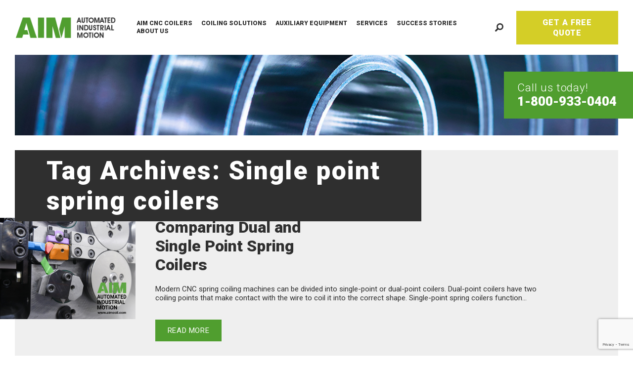

--- FILE ---
content_type: text/html; charset=UTF-8
request_url: https://aimcoil.com/tag/single-point-spring-coilers/
body_size: 8762
content:
<!DOCTYPE html><html lang="en-US"><head>  <script defer src="[data-uri]"></script> <meta name="viewport" content="width=device-width, initial-scale=1.0, user-scalable=0"><meta http-equiv="Content-Type" content="text/html; charset=utf-8"/><link rel="profile" href="http://gmpg.org/xfn/11" /><link rel="pingback" href="https://aimcoil.com/xmlrpc.php" /><meta name='robots' content='index, follow, max-image-preview:large, max-snippet:-1, max-video-preview:-1' /><title>Single point spring coilers Archives - Automated Industrial Motion</title><link rel="canonical" href="https://aimcoil.com/tag/single-point-spring-coilers/" /><meta property="og:locale" content="en_US" /><meta property="og:type" content="article" /><meta property="og:title" content="Single point spring coilers Archives - Automated Industrial Motion" /><meta property="og:url" content="https://aimcoil.com/tag/single-point-spring-coilers/" /><meta property="og:site_name" content="Automated Industrial Motion" /><meta name="twitter:card" content="summary_large_image" /> <script type="application/ld+json" class="yoast-schema-graph">{"@context":"https://schema.org","@graph":[{"@type":"CollectionPage","@id":"https://aimcoil.com/tag/single-point-spring-coilers/","url":"https://aimcoil.com/tag/single-point-spring-coilers/","name":"Single point spring coilers Archives - Automated Industrial Motion","isPartOf":{"@id":"https://aimcoil.com/#website"},"primaryImageOfPage":{"@id":"https://aimcoil.com/tag/single-point-spring-coilers/#primaryimage"},"image":{"@id":"https://aimcoil.com/tag/single-point-spring-coilers/#primaryimage"},"thumbnailUrl":"https://aimcoil.com/wp-content/uploads/2018/09/Coiling-Machine-Parts.jpg","breadcrumb":{"@id":"https://aimcoil.com/tag/single-point-spring-coilers/#breadcrumb"},"inLanguage":"en-US"},{"@type":"ImageObject","inLanguage":"en-US","@id":"https://aimcoil.com/tag/single-point-spring-coilers/#primaryimage","url":"https://aimcoil.com/wp-content/uploads/2018/09/Coiling-Machine-Parts.jpg","contentUrl":"https://aimcoil.com/wp-content/uploads/2018/09/Coiling-Machine-Parts.jpg","width":1500,"height":1125,"caption":"CNC spring coiler components - Automated Industrial Motion"},{"@type":"BreadcrumbList","@id":"https://aimcoil.com/tag/single-point-spring-coilers/#breadcrumb","itemListElement":[{"@type":"ListItem","position":1,"name":"Home","item":"https://aimcoil.com/"},{"@type":"ListItem","position":2,"name":"Single point spring coilers"}]},{"@type":"WebSite","@id":"https://aimcoil.com/#website","url":"https://aimcoil.com/","name":"Automated Industrial Motion","description":"Spring and wire forming equipment solutions","potentialAction":[{"@type":"SearchAction","target":{"@type":"EntryPoint","urlTemplate":"https://aimcoil.com/?s={search_term_string}"},"query-input":{"@type":"PropertyValueSpecification","valueRequired":true,"valueName":"search_term_string"}}],"inLanguage":"en-US"}]}</script> <link rel='dns-prefetch' href='//maps.googleapis.com' /><link rel='dns-prefetch' href='//www.google.com' /><link rel='dns-prefetch' href='//fonts.googleapis.com' /><link rel="alternate" type="application/rss+xml" title="Automated Industrial Motion &raquo; Feed" href="https://aimcoil.com/feed/" /><link rel="alternate" type="application/rss+xml" title="Automated Industrial Motion &raquo; Comments Feed" href="https://aimcoil.com/comments/feed/" /><link rel="alternate" type="application/rss+xml" title="Automated Industrial Motion &raquo; Single point spring coilers Tag Feed" href="https://aimcoil.com/tag/single-point-spring-coilers/feed/" /><style id='wp-img-auto-sizes-contain-inline-css' type='text/css'>img:is([sizes=auto i],[sizes^="auto," i]){contain-intrinsic-size:3000px 1500px}
/*# sourceURL=wp-img-auto-sizes-contain-inline-css */</style><style id='wp-emoji-styles-inline-css' type='text/css'>img.wp-smiley, img.emoji {
		display: inline !important;
		border: none !important;
		box-shadow: none !important;
		height: 1em !important;
		width: 1em !important;
		margin: 0 0.07em !important;
		vertical-align: -0.1em !important;
		background: none !important;
		padding: 0 !important;
	}
/*# sourceURL=wp-emoji-styles-inline-css */</style><style id='wp-block-library-inline-css' type='text/css'>:root{--wp-block-synced-color:#7a00df;--wp-block-synced-color--rgb:122,0,223;--wp-bound-block-color:var(--wp-block-synced-color);--wp-editor-canvas-background:#ddd;--wp-admin-theme-color:#007cba;--wp-admin-theme-color--rgb:0,124,186;--wp-admin-theme-color-darker-10:#006ba1;--wp-admin-theme-color-darker-10--rgb:0,107,160.5;--wp-admin-theme-color-darker-20:#005a87;--wp-admin-theme-color-darker-20--rgb:0,90,135;--wp-admin-border-width-focus:2px}@media (min-resolution:192dpi){:root{--wp-admin-border-width-focus:1.5px}}.wp-element-button{cursor:pointer}:root .has-very-light-gray-background-color{background-color:#eee}:root .has-very-dark-gray-background-color{background-color:#313131}:root .has-very-light-gray-color{color:#eee}:root .has-very-dark-gray-color{color:#313131}:root .has-vivid-green-cyan-to-vivid-cyan-blue-gradient-background{background:linear-gradient(135deg,#00d084,#0693e3)}:root .has-purple-crush-gradient-background{background:linear-gradient(135deg,#34e2e4,#4721fb 50%,#ab1dfe)}:root .has-hazy-dawn-gradient-background{background:linear-gradient(135deg,#faaca8,#dad0ec)}:root .has-subdued-olive-gradient-background{background:linear-gradient(135deg,#fafae1,#67a671)}:root .has-atomic-cream-gradient-background{background:linear-gradient(135deg,#fdd79a,#004a59)}:root .has-nightshade-gradient-background{background:linear-gradient(135deg,#330968,#31cdcf)}:root .has-midnight-gradient-background{background:linear-gradient(135deg,#020381,#2874fc)}:root{--wp--preset--font-size--normal:16px;--wp--preset--font-size--huge:42px}.has-regular-font-size{font-size:1em}.has-larger-font-size{font-size:2.625em}.has-normal-font-size{font-size:var(--wp--preset--font-size--normal)}.has-huge-font-size{font-size:var(--wp--preset--font-size--huge)}.has-text-align-center{text-align:center}.has-text-align-left{text-align:left}.has-text-align-right{text-align:right}.has-fit-text{white-space:nowrap!important}#end-resizable-editor-section{display:none}.aligncenter{clear:both}.items-justified-left{justify-content:flex-start}.items-justified-center{justify-content:center}.items-justified-right{justify-content:flex-end}.items-justified-space-between{justify-content:space-between}.screen-reader-text{border:0;clip-path:inset(50%);height:1px;margin:-1px;overflow:hidden;padding:0;position:absolute;width:1px;word-wrap:normal!important}.screen-reader-text:focus{background-color:#ddd;clip-path:none;color:#444;display:block;font-size:1em;height:auto;left:5px;line-height:normal;padding:15px 23px 14px;text-decoration:none;top:5px;width:auto;z-index:100000}html :where(.has-border-color){border-style:solid}html :where([style*=border-top-color]){border-top-style:solid}html :where([style*=border-right-color]){border-right-style:solid}html :where([style*=border-bottom-color]){border-bottom-style:solid}html :where([style*=border-left-color]){border-left-style:solid}html :where([style*=border-width]){border-style:solid}html :where([style*=border-top-width]){border-top-style:solid}html :where([style*=border-right-width]){border-right-style:solid}html :where([style*=border-bottom-width]){border-bottom-style:solid}html :where([style*=border-left-width]){border-left-style:solid}html :where(img[class*=wp-image-]){height:auto;max-width:100%}:where(figure){margin:0 0 1em}html :where(.is-position-sticky){--wp-admin--admin-bar--position-offset:var(--wp-admin--admin-bar--height,0px)}@media screen and (max-width:600px){html :where(.is-position-sticky){--wp-admin--admin-bar--position-offset:0px}}

/*# sourceURL=wp-block-library-inline-css */</style><style id='global-styles-inline-css' type='text/css'>:root{--wp--preset--aspect-ratio--square: 1;--wp--preset--aspect-ratio--4-3: 4/3;--wp--preset--aspect-ratio--3-4: 3/4;--wp--preset--aspect-ratio--3-2: 3/2;--wp--preset--aspect-ratio--2-3: 2/3;--wp--preset--aspect-ratio--16-9: 16/9;--wp--preset--aspect-ratio--9-16: 9/16;--wp--preset--color--black: #000000;--wp--preset--color--cyan-bluish-gray: #abb8c3;--wp--preset--color--white: #ffffff;--wp--preset--color--pale-pink: #f78da7;--wp--preset--color--vivid-red: #cf2e2e;--wp--preset--color--luminous-vivid-orange: #ff6900;--wp--preset--color--luminous-vivid-amber: #fcb900;--wp--preset--color--light-green-cyan: #7bdcb5;--wp--preset--color--vivid-green-cyan: #00d084;--wp--preset--color--pale-cyan-blue: #8ed1fc;--wp--preset--color--vivid-cyan-blue: #0693e3;--wp--preset--color--vivid-purple: #9b51e0;--wp--preset--gradient--vivid-cyan-blue-to-vivid-purple: linear-gradient(135deg,rgb(6,147,227) 0%,rgb(155,81,224) 100%);--wp--preset--gradient--light-green-cyan-to-vivid-green-cyan: linear-gradient(135deg,rgb(122,220,180) 0%,rgb(0,208,130) 100%);--wp--preset--gradient--luminous-vivid-amber-to-luminous-vivid-orange: linear-gradient(135deg,rgb(252,185,0) 0%,rgb(255,105,0) 100%);--wp--preset--gradient--luminous-vivid-orange-to-vivid-red: linear-gradient(135deg,rgb(255,105,0) 0%,rgb(207,46,46) 100%);--wp--preset--gradient--very-light-gray-to-cyan-bluish-gray: linear-gradient(135deg,rgb(238,238,238) 0%,rgb(169,184,195) 100%);--wp--preset--gradient--cool-to-warm-spectrum: linear-gradient(135deg,rgb(74,234,220) 0%,rgb(151,120,209) 20%,rgb(207,42,186) 40%,rgb(238,44,130) 60%,rgb(251,105,98) 80%,rgb(254,248,76) 100%);--wp--preset--gradient--blush-light-purple: linear-gradient(135deg,rgb(255,206,236) 0%,rgb(152,150,240) 100%);--wp--preset--gradient--blush-bordeaux: linear-gradient(135deg,rgb(254,205,165) 0%,rgb(254,45,45) 50%,rgb(107,0,62) 100%);--wp--preset--gradient--luminous-dusk: linear-gradient(135deg,rgb(255,203,112) 0%,rgb(199,81,192) 50%,rgb(65,88,208) 100%);--wp--preset--gradient--pale-ocean: linear-gradient(135deg,rgb(255,245,203) 0%,rgb(182,227,212) 50%,rgb(51,167,181) 100%);--wp--preset--gradient--electric-grass: linear-gradient(135deg,rgb(202,248,128) 0%,rgb(113,206,126) 100%);--wp--preset--gradient--midnight: linear-gradient(135deg,rgb(2,3,129) 0%,rgb(40,116,252) 100%);--wp--preset--font-size--small: 13px;--wp--preset--font-size--medium: 20px;--wp--preset--font-size--large: 36px;--wp--preset--font-size--x-large: 42px;--wp--preset--spacing--20: 0.44rem;--wp--preset--spacing--30: 0.67rem;--wp--preset--spacing--40: 1rem;--wp--preset--spacing--50: 1.5rem;--wp--preset--spacing--60: 2.25rem;--wp--preset--spacing--70: 3.38rem;--wp--preset--spacing--80: 5.06rem;--wp--preset--shadow--natural: 6px 6px 9px rgba(0, 0, 0, 0.2);--wp--preset--shadow--deep: 12px 12px 50px rgba(0, 0, 0, 0.4);--wp--preset--shadow--sharp: 6px 6px 0px rgba(0, 0, 0, 0.2);--wp--preset--shadow--outlined: 6px 6px 0px -3px rgb(255, 255, 255), 6px 6px rgb(0, 0, 0);--wp--preset--shadow--crisp: 6px 6px 0px rgb(0, 0, 0);}:where(.is-layout-flex){gap: 0.5em;}:where(.is-layout-grid){gap: 0.5em;}body .is-layout-flex{display: flex;}.is-layout-flex{flex-wrap: wrap;align-items: center;}.is-layout-flex > :is(*, div){margin: 0;}body .is-layout-grid{display: grid;}.is-layout-grid > :is(*, div){margin: 0;}:where(.wp-block-columns.is-layout-flex){gap: 2em;}:where(.wp-block-columns.is-layout-grid){gap: 2em;}:where(.wp-block-post-template.is-layout-flex){gap: 1.25em;}:where(.wp-block-post-template.is-layout-grid){gap: 1.25em;}.has-black-color{color: var(--wp--preset--color--black) !important;}.has-cyan-bluish-gray-color{color: var(--wp--preset--color--cyan-bluish-gray) !important;}.has-white-color{color: var(--wp--preset--color--white) !important;}.has-pale-pink-color{color: var(--wp--preset--color--pale-pink) !important;}.has-vivid-red-color{color: var(--wp--preset--color--vivid-red) !important;}.has-luminous-vivid-orange-color{color: var(--wp--preset--color--luminous-vivid-orange) !important;}.has-luminous-vivid-amber-color{color: var(--wp--preset--color--luminous-vivid-amber) !important;}.has-light-green-cyan-color{color: var(--wp--preset--color--light-green-cyan) !important;}.has-vivid-green-cyan-color{color: var(--wp--preset--color--vivid-green-cyan) !important;}.has-pale-cyan-blue-color{color: var(--wp--preset--color--pale-cyan-blue) !important;}.has-vivid-cyan-blue-color{color: var(--wp--preset--color--vivid-cyan-blue) !important;}.has-vivid-purple-color{color: var(--wp--preset--color--vivid-purple) !important;}.has-black-background-color{background-color: var(--wp--preset--color--black) !important;}.has-cyan-bluish-gray-background-color{background-color: var(--wp--preset--color--cyan-bluish-gray) !important;}.has-white-background-color{background-color: var(--wp--preset--color--white) !important;}.has-pale-pink-background-color{background-color: var(--wp--preset--color--pale-pink) !important;}.has-vivid-red-background-color{background-color: var(--wp--preset--color--vivid-red) !important;}.has-luminous-vivid-orange-background-color{background-color: var(--wp--preset--color--luminous-vivid-orange) !important;}.has-luminous-vivid-amber-background-color{background-color: var(--wp--preset--color--luminous-vivid-amber) !important;}.has-light-green-cyan-background-color{background-color: var(--wp--preset--color--light-green-cyan) !important;}.has-vivid-green-cyan-background-color{background-color: var(--wp--preset--color--vivid-green-cyan) !important;}.has-pale-cyan-blue-background-color{background-color: var(--wp--preset--color--pale-cyan-blue) !important;}.has-vivid-cyan-blue-background-color{background-color: var(--wp--preset--color--vivid-cyan-blue) !important;}.has-vivid-purple-background-color{background-color: var(--wp--preset--color--vivid-purple) !important;}.has-black-border-color{border-color: var(--wp--preset--color--black) !important;}.has-cyan-bluish-gray-border-color{border-color: var(--wp--preset--color--cyan-bluish-gray) !important;}.has-white-border-color{border-color: var(--wp--preset--color--white) !important;}.has-pale-pink-border-color{border-color: var(--wp--preset--color--pale-pink) !important;}.has-vivid-red-border-color{border-color: var(--wp--preset--color--vivid-red) !important;}.has-luminous-vivid-orange-border-color{border-color: var(--wp--preset--color--luminous-vivid-orange) !important;}.has-luminous-vivid-amber-border-color{border-color: var(--wp--preset--color--luminous-vivid-amber) !important;}.has-light-green-cyan-border-color{border-color: var(--wp--preset--color--light-green-cyan) !important;}.has-vivid-green-cyan-border-color{border-color: var(--wp--preset--color--vivid-green-cyan) !important;}.has-pale-cyan-blue-border-color{border-color: var(--wp--preset--color--pale-cyan-blue) !important;}.has-vivid-cyan-blue-border-color{border-color: var(--wp--preset--color--vivid-cyan-blue) !important;}.has-vivid-purple-border-color{border-color: var(--wp--preset--color--vivid-purple) !important;}.has-vivid-cyan-blue-to-vivid-purple-gradient-background{background: var(--wp--preset--gradient--vivid-cyan-blue-to-vivid-purple) !important;}.has-light-green-cyan-to-vivid-green-cyan-gradient-background{background: var(--wp--preset--gradient--light-green-cyan-to-vivid-green-cyan) !important;}.has-luminous-vivid-amber-to-luminous-vivid-orange-gradient-background{background: var(--wp--preset--gradient--luminous-vivid-amber-to-luminous-vivid-orange) !important;}.has-luminous-vivid-orange-to-vivid-red-gradient-background{background: var(--wp--preset--gradient--luminous-vivid-orange-to-vivid-red) !important;}.has-very-light-gray-to-cyan-bluish-gray-gradient-background{background: var(--wp--preset--gradient--very-light-gray-to-cyan-bluish-gray) !important;}.has-cool-to-warm-spectrum-gradient-background{background: var(--wp--preset--gradient--cool-to-warm-spectrum) !important;}.has-blush-light-purple-gradient-background{background: var(--wp--preset--gradient--blush-light-purple) !important;}.has-blush-bordeaux-gradient-background{background: var(--wp--preset--gradient--blush-bordeaux) !important;}.has-luminous-dusk-gradient-background{background: var(--wp--preset--gradient--luminous-dusk) !important;}.has-pale-ocean-gradient-background{background: var(--wp--preset--gradient--pale-ocean) !important;}.has-electric-grass-gradient-background{background: var(--wp--preset--gradient--electric-grass) !important;}.has-midnight-gradient-background{background: var(--wp--preset--gradient--midnight) !important;}.has-small-font-size{font-size: var(--wp--preset--font-size--small) !important;}.has-medium-font-size{font-size: var(--wp--preset--font-size--medium) !important;}.has-large-font-size{font-size: var(--wp--preset--font-size--large) !important;}.has-x-large-font-size{font-size: var(--wp--preset--font-size--x-large) !important;}
/*# sourceURL=global-styles-inline-css */</style><style id='classic-theme-styles-inline-css' type='text/css'>/*! This file is auto-generated */
.wp-block-button__link{color:#fff;background-color:#32373c;border-radius:9999px;box-shadow:none;text-decoration:none;padding:calc(.667em + 2px) calc(1.333em + 2px);font-size:1.125em}.wp-block-file__button{background:#32373c;color:#fff;text-decoration:none}
/*# sourceURL=/wp-includes/css/classic-themes.min.css */</style><link rel='stylesheet' id='theme-fonts-css' href='//fonts.googleapis.com/css?family=Roboto%3A300%2C300i%2C400%2C400i%2C500%2C500i%2C700%2C700i%2C900%2C900i&#038;ver=6.9' type='text/css' media='all' /><link rel='stylesheet' id='slick-css' href='https://aimcoil.com/wp-content/cache/autoptimize/autoptimize_single_13b1b6672b8cfb0d9ae7f899f1c42875.php?ver=1654602733' type='text/css' media='all' /><link rel='stylesheet' id='magnific-css' href='https://aimcoil.com/wp-content/cache/autoptimize/autoptimize_single_30b593b71d7672658f89bfea0ab360c9.php?ver=1654602734' type='text/css' media='all' /><link rel='stylesheet' id='theme-custom-styles-css' href='https://aimcoil.com/wp-content/cache/autoptimize/autoptimize_single_04d4847166e6ca8321b3dfacf31d773a.php?ver=1654602733' type='text/css' media='all' /><link rel='stylesheet' id='theme-styles-css' href='https://aimcoil.com/wp-content/themes/automated-industrial-motion/style.css?ver=1654602733' type='text/css' media='all' /> <script defer type="text/javascript" src="https://aimcoil.com/wp-includes/js/jquery/jquery.min.js?ver=3.7.1" id="jquery-core-js"></script> <script defer type="text/javascript" src="https://aimcoil.com/wp-includes/js/jquery/jquery-migrate.min.js?ver=3.4.1" id="jquery-migrate-js"></script> <script defer type="text/javascript" src="//maps.googleapis.com/maps/api/js?key=AIzaSyD2NDEnQhX0FX5Hii6l67DtW0sPBZPdPAM&amp;ver=6.9" id="theme-google-maps-js"></script> <script defer type="text/javascript" src="https://aimcoil.com/wp-content/themes/automated-industrial-motion/js/slick.min.js?ver=1654602733" id="slick-js"></script> <script defer type="text/javascript" src="https://aimcoil.com/wp-content/themes/automated-industrial-motion/js/jquery.magnific-popup.min.js?ver=1654602734" id="magnific-js"></script> <script defer type="text/javascript" src="https://aimcoil.com/wp-content/cache/autoptimize/autoptimize_single_d2276bc20cbe5848462c6fb5688060a2.php?ver=1654602734" id="theme-functions-js"></script> <link rel="https://api.w.org/" href="https://aimcoil.com/wp-json/" /><link rel="alternate" title="JSON" type="application/json" href="https://aimcoil.com/wp-json/wp/v2/tags/81" /><link rel="EditURI" type="application/rsd+xml" title="RSD" href="https://aimcoil.com/xmlrpc.php?rsd" /><meta name="generator" content="WordPress 6.9" />  <script defer src="https://www.googletagmanager.com/gtag/js?id=G-Z5ZXJDPC5P"></script> <script defer src="[data-uri]"></script><link rel="icon" href="https://aimcoil.com/wp-content/uploads/2018/04/cropped-AIM-favicon-32x32.png" sizes="32x32" /><link rel="icon" href="https://aimcoil.com/wp-content/uploads/2018/04/cropped-AIM-favicon-192x192.png" sizes="192x192" /><link rel="apple-touch-icon" href="https://aimcoil.com/wp-content/uploads/2018/04/cropped-AIM-favicon-180x180.png" /><meta name="msapplication-TileImage" content="https://aimcoil.com/wp-content/uploads/2018/04/cropped-AIM-favicon-270x270.png" /><style type="text/css" id="wp-custom-css">.list-team-members .member-content ul li img {
    display: none;
}
.nav .menu>li     {
		display: inline-block;
    padding: 0 .73em;
    font-size: .82rem;
    letter-spacing: 0;
    font-weight: 900;
}</style></head><body class="archive tag tag-single-point-spring-coilers tag-81 wp-theme-automated-industrial-motion"> <noscript><iframe src="https://www.googletagmanager.com/ns.html?id=GTM-PTR86GN"
height="0" width="0" style="display:none;visibility:hidden"></iframe></noscript><div class="wrapper"><header class="header"><div class="shell"> <a href="https://aimcoil.com/" class="logo notext">Automated Industrial Motion</a><nav class="nav"><ul id="menu-main-menu-2025" class="menu"><li id="menu-item-1677" class="menu-item menu-item-type-post_type menu-item-object-page menu-item-has-children menu-item-1677"><a href="https://aimcoil.com/solutions/cnc-spring-coilers/">AIM CNC Coilers</a><ul class="sub-menu"><li id="menu-item-1679" class="menu-item menu-item-type-custom menu-item-object-custom menu-item-1679"><a href="https://aimcoil.com/product/aim-100/">AIM 100</a></li><li id="menu-item-1680" class="menu-item menu-item-type-custom menu-item-object-custom menu-item-1680"><a href="https://aimcoil.com/product/aim-100-pneumatic-spring-coiler">AIM 100P</a></li><li id="menu-item-1681" class="menu-item menu-item-type-custom menu-item-object-custom menu-item-1681"><a href="https://aimcoil.com/product/aim-1000/">AIM 1000</a></li><li id="menu-item-1682" class="menu-item menu-item-type-custom menu-item-object-custom menu-item-1682"><a href="https://aimcoil.com/product/aim-1500/">AIM 1500</a></li><li id="menu-item-1683" class="menu-item menu-item-type-custom menu-item-object-custom menu-item-1683"><a href="https://aimcoil.com/product/aim-2000/">AIM 2000</a></li><li id="menu-item-1684" class="menu-item menu-item-type-custom menu-item-object-custom menu-item-1684"><a href="https://aimcoil.com/product/aim-2500/">AIM 2500</a></li><li id="menu-item-1685" class="menu-item menu-item-type-custom menu-item-object-custom menu-item-1685"><a href="https://aimcoil.com/product/aim-3000/">AIM 3000</a></li><li id="menu-item-1687" class="menu-item menu-item-type-custom menu-item-object-custom menu-item-1687"><a href="https://aimcoil.com/product/aim-3500/">AIM 3500</a></li><li id="menu-item-1689" class="menu-item menu-item-type-custom menu-item-object-custom menu-item-1689"><a href="https://aimcoil.com/product/aim-3625-cnc-spring-coiler/">AIM 3625</a></li><li id="menu-item-1690" class="menu-item menu-item-type-custom menu-item-object-custom menu-item-1690"><a href="https://aimcoil.com/product/aim-4000/">AIM 4000</a></li><li id="menu-item-1678" class="menu-item menu-item-type-post_type menu-item-object-page menu-item-1678"><a href="https://aimcoil.com/cnc-spring-coilers-more-information/">AIM CNC Coilers: Download Brochure</a></li></ul></li><li id="menu-item-1691" class="menu-item menu-item-type-post_type menu-item-object-page menu-item-has-children menu-item-1691"><a href="https://aimcoil.com/solutions/">Coiling Solutions</a><ul class="sub-menu"><li id="menu-item-1694" class="menu-item menu-item-type-post_type menu-item-object-page menu-item-1694"><a href="https://aimcoil.com/solutions/garage-door-springs/">Garage Door Springs</a></li><li id="menu-item-1699" class="menu-item menu-item-type-post_type menu-item-object-page menu-item-1699"><a href="https://aimcoil.com/solutions/ring-coilers/">Ring Coilers</a></li><li id="menu-item-1693" class="menu-item menu-item-type-post_type menu-item-object-page menu-item-1693"><a href="https://aimcoil.com/solutions/constant-force-springs/">Constant Force Springs</a></li><li id="menu-item-1697" class="menu-item menu-item-type-post_type menu-item-object-page menu-item-1697"><a href="https://aimcoil.com/solutions/magazine-spring/">Magazine Springs</a></li><li id="menu-item-1696" class="menu-item menu-item-type-post_type menu-item-object-page menu-item-1696"><a href="https://aimcoil.com/solutions/automation-coilers/">Automation Coilers</a></li><li id="menu-item-1698" class="menu-item menu-item-type-post_type menu-item-object-page menu-item-1698"><a href="https://aimcoil.com/medical-coils/">Medical Coils</a></li><li id="menu-item-1700" class="menu-item menu-item-type-post_type menu-item-object-page menu-item-1700"><a href="https://aimcoil.com/solutions/turbulator-coil/">Turbulator Coils</a></li><li id="menu-item-1692" class="menu-item menu-item-type-post_type menu-item-object-page menu-item-1692"><a href="https://aimcoil.com/solutions/air-core-inductor/">Air Core Inductors</a></li><li id="menu-item-1695" class="menu-item menu-item-type-post_type menu-item-object-page menu-item-1695"><a href="https://aimcoil.com/solutions/helical-antenna-coil/">Helical Antenna Coils</a></li></ul></li><li id="menu-item-1702" class="menu-item menu-item-type-custom menu-item-object-custom menu-item-has-children menu-item-1702"><a href="https://aimcoil.com/products#auxiliary">Auxiliary Equipment</a><ul class="sub-menu"><li id="menu-item-1703" class="menu-item menu-item-type-post_type menu-item-object-page menu-item-1703"><a href="https://aimcoil.com/solutions/durabond-slides/">DuraBond Slides</a></li><li id="menu-item-1706" class="menu-item menu-item-type-post_type menu-item-object-page menu-item-1706"><a href="https://aimcoil.com/solutions/spring-tooling/">Spring Tooling</a></li><li id="menu-item-1707" class="menu-item menu-item-type-post_type menu-item-object-page menu-item-1707"><a href="https://aimcoil.com/solutions/wire-straighteners/">Wire Straighteners</a></li><li id="menu-item-1704" class="menu-item menu-item-type-post_type menu-item-object-page menu-item-1704"><a href="https://aimcoil.com/solutions/powered-wire-payoffs/">Powered Wire Payoffs</a></li><li id="menu-item-1705" class="menu-item menu-item-type-post_type menu-item-object-page menu-item-1705"><a href="https://aimcoil.com/solutions/servo-feed-retrofits/">Servo Retrofits</a></li></ul></li><li id="menu-item-1708" class="menu-item menu-item-type-post_type menu-item-object-page menu-item-has-children menu-item-1708"><a href="https://aimcoil.com/services/">Services</a><ul class="sub-menu"><li id="menu-item-1713" class="menu-item menu-item-type-post_type menu-item-object-page menu-item-1713"><a href="https://aimcoil.com/capabilities/machine-design-and-build/">Custom Machine Design and Build</a></li><li id="menu-item-1712" class="menu-item menu-item-type-post_type menu-item-object-page menu-item-1712"><a href="https://aimcoil.com/capabilities/contract-manufacturing/">Contract Manufacturing</a></li><li id="menu-item-1711" class="menu-item menu-item-type-post_type menu-item-object-page menu-item-1711"><a href="https://aimcoil.com/capabilities/cnc-machining/">CNC Machining</a></li><li id="menu-item-1714" class="menu-item menu-item-type-post_type menu-item-object-page menu-item-1714"><a href="https://aimcoil.com/capabilities/service/">Service and Support</a></li></ul></li><li id="menu-item-1715" class="menu-item menu-item-type-post_type menu-item-object-page menu-item-has-children menu-item-1715"><a href="https://aimcoil.com/success-stories/">Success Stories</a><ul class="sub-menu"><li id="menu-item-1719" class="menu-item menu-item-type-post_type menu-item-object-page menu-item-1719"><a href="https://aimcoil.com/success-stories/garage-door-spring-coiling-systems/">Torsion Springs for Garage Door Applications</a></li><li id="menu-item-1717" class="menu-item menu-item-type-post_type menu-item-object-page menu-item-1717"><a href="https://aimcoil.com/chillers-for-the-heating-and-cooling-industry/">Turbulator Coils for Heating and Cooling (HVAC)</a></li><li id="menu-item-1722" class="menu-item menu-item-type-post_type menu-item-object-page menu-item-1722"><a href="https://aimcoil.com/success-stories/stainless-steel-belting-food-processing-industry/">Magazine Springs for Stainless Steel Belting</a></li><li id="menu-item-1716" class="menu-item menu-item-type-post_type menu-item-object-page menu-item-1716"><a href="https://aimcoil.com/medical-coils/">Catheter and Guide Wire Coils for Medical</a></li><li id="menu-item-1718" class="menu-item menu-item-type-post_type menu-item-object-page menu-item-1718"><a href="https://aimcoil.com/success-stories/compression-springs-automotive-transmissions/">Compression Springs for Vehicle Transmissions</a></li><li id="menu-item-1720" class="menu-item menu-item-type-post_type menu-item-object-page menu-item-1720"><a href="https://aimcoil.com/success-stories/return-springs-for-automotive-solenoids/">Return Springs for Automotive Solenoids</a></li><li id="menu-item-1721" class="menu-item menu-item-type-post_type menu-item-object-page menu-item-1721"><a href="https://aimcoil.com/success-stories/spring-company-specializing-in-large-wire-coils/">Large Wire Coiling</a></li></ul></li><li id="menu-item-1727" class="menu-item menu-item-type-post_type menu-item-object-page menu-item-has-children menu-item-1727"><a href="https://aimcoil.com/about-us/">About Us</a><ul class="sub-menu"><li id="menu-item-1730" class="menu-item menu-item-type-post_type menu-item-object-page menu-item-1730"><a href="https://aimcoil.com/about-us/history/">Our Story</a></li><li id="menu-item-1731" class="menu-item menu-item-type-post_type menu-item-object-page menu-item-1731"><a href="https://aimcoil.com/about-us/our-team/">Our Team</a></li><li id="menu-item-1728" class="menu-item menu-item-type-post_type menu-item-object-page current_page_parent menu-item-1728"><a href="https://aimcoil.com/about-us/blog/">Blog</a></li><li id="menu-item-1729" class="menu-item menu-item-type-post_type menu-item-object-page menu-item-1729"><a href="https://aimcoil.com/about-us/brochures/">Brochures</a></li><li id="menu-item-1732" class="menu-item menu-item-type-post_type menu-item-object-page menu-item-1732"><a href="https://aimcoil.com/about-us/videos/">Videos</a></li></ul></li></ul></nav> <a href="#" class="ico-search"></a> <a href="https://aimcoil.com/get-free-quote" class="btn">GET A FREE QUOTE</a> <a href="#" class="nav-toggle"> <span></span> </a></div><div class="search-container"><form action="https://aimcoil.com/" class="search-form" method="get" role="search"> <label> <span class="screen-reader-text">Search for:</span> <input type="text" title="Search for:" name="s" value="" id="s" placeholder="Search &hellip;" class="search-field" /> </label> <input type="submit" value="Search" class="search-submit screen-reader-text" /></form></div></header><div class="featured-image shell"> <img width="1306" height="174" src="https://aimcoil.com/wp-content/uploads/2016/12/header-3.jpg" class="attachment-full size-full" alt="" decoding="async" fetchpriority="high" srcset="https://aimcoil.com/wp-content/uploads/2016/12/header-3.jpg 1306w, https://aimcoil.com/wp-content/uploads/2016/12/header-3-300x40.jpg 300w, https://aimcoil.com/wp-content/uploads/2016/12/header-3-768x102.jpg 768w, https://aimcoil.com/wp-content/uploads/2016/12/header-3-1024x136.jpg 1024w" sizes="(max-width: 1306px) 100vw, 1306px" /><div class="callout"> Call us today! <a href="tel:1-800-933-0404">1-800-933-0404</a></div></div><div class="main shell"><div class="container"><h1 class="page-title">Tag Archives: Single point spring coilers</h1><ol class="articles"><li class="article post-1092 post type-post status-publish format-standard has-post-thumbnail hentry category-coilers category-spring-coiling category-spring-physics tag-dual-point-spring-coilers tag-single-point-spring-coilers tag-spring-coiler-types tag-spring-coiling tag-spring-manufacturing"><header class="article-head"><div class="article-image"> <a href="https://aimcoil.com/comparing-single-dual-point-spring-coilers/"> <img width="1500" height="1125" src="https://aimcoil.com/wp-content/uploads/2018/09/Coiling-Machine-Parts.jpg" class="attachment-post-thumbnail size-post-thumbnail wp-post-image" alt="CNC spring coiler components - Automated Industrial Motion" decoding="async" srcset="https://aimcoil.com/wp-content/uploads/2018/09/Coiling-Machine-Parts.jpg 1500w, https://aimcoil.com/wp-content/uploads/2018/09/Coiling-Machine-Parts-300x225.jpg 300w, https://aimcoil.com/wp-content/uploads/2018/09/Coiling-Machine-Parts-768x576.jpg 768w, https://aimcoil.com/wp-content/uploads/2018/09/Coiling-Machine-Parts-1024x768.jpg 1024w" sizes="(max-width: 1500px) 100vw, 1500px" /> </a></div><h1 class="article-title"> <a href="https://aimcoil.com/comparing-single-dual-point-spring-coilers/">Comparing Dual and Single Point Spring Coilers</a></h1></header><div class="article-body"><div class="article-entry clear"><p>Modern CNC spring coiling machines can be divided into single-point or dual-point coilers. Dual-point coilers have two coiling points that make contact with the wire to coil it into the correct shape. Single-point spring coilers function&#8230;</p> <a href="https://aimcoil.com/comparing-single-dual-point-spring-coilers/" class="btn">READ MORE</a></div></div></li></ol></div></div><footer class="footer"><div class="shell clear"><div class="copyright"><p>© 2026 Automated Industrial Motion. All Rights Reserved. <a href="/sitemap">Sitemap</a>. Read the <a href="https://aimcoil.com/privacy-policy/" target="_blank" rel="noopener">AIM Privacy Statement</a>. Website Designed &amp; Developed by <a href="http://revel.in/" target="_blank">Revel</a>.</p></div><div class="socials"><ul><li> <a href="https://www.facebook.com/AutomatedIndustrialMotion/" target="_blank"> <img src="https://aimcoil.com/wp-content/themes/automated-industrial-motion/images/ico-facebook.svg" alt="" /> </a></li><li> <a href="https://www.linkedin.com/company/7041918/" target="_blank"> <img src="https://aimcoil.com/wp-content/themes/automated-industrial-motion/images/ico-linkedin.svg" alt="" /> </a></li><li> <a href="https://www.youtube.com/@aimcoil/" target="_blank"> <img src="https://aimcoil.com/wp-content/themes/automated-industrial-motion/images/ico-youtube.svg" alt="" /> </a></li></ul></div></div></footer></div> <script type="speculationrules">{"prefetch":[{"source":"document","where":{"and":[{"href_matches":"/*"},{"not":{"href_matches":["/wp-*.php","/wp-admin/*","/wp-content/uploads/*","/wp-content/*","/wp-content/plugins/*","/wp-content/themes/automated-industrial-motion/*","/*\\?(.+)"]}},{"not":{"selector_matches":"a[rel~=\"nofollow\"]"}},{"not":{"selector_matches":".no-prefetch, .no-prefetch a"}}]},"eagerness":"conservative"}]}</script> <script defer id="gforms_recaptcha_recaptcha-js-extra" src="[data-uri]"></script> <script type="text/javascript" src="https://www.google.com/recaptcha/api.js?render=6Le0g6IUAAAAAN6quRt5YSfnkKWRboHko_Nx39wZ&amp;ver=2.1.0" id="gforms_recaptcha_recaptcha-js" defer="defer" data-wp-strategy="defer"></script> <script type="text/javascript" src="https://aimcoil.com/wp-content/plugins/gravityformsrecaptcha/js/frontend.min.js?ver=2.1.0" id="gforms_recaptcha_frontend-js" defer="defer" data-wp-strategy="defer"></script> </body></html>

--- FILE ---
content_type: text/html; charset=utf-8
request_url: https://www.google.com/recaptcha/api2/anchor?ar=1&k=6Le0g6IUAAAAAN6quRt5YSfnkKWRboHko_Nx39wZ&co=aHR0cHM6Ly9haW1jb2lsLmNvbTo0NDM.&hl=en&v=PoyoqOPhxBO7pBk68S4YbpHZ&size=invisible&anchor-ms=20000&execute-ms=30000&cb=jx32zewrstl2
body_size: 48399
content:
<!DOCTYPE HTML><html dir="ltr" lang="en"><head><meta http-equiv="Content-Type" content="text/html; charset=UTF-8">
<meta http-equiv="X-UA-Compatible" content="IE=edge">
<title>reCAPTCHA</title>
<style type="text/css">
/* cyrillic-ext */
@font-face {
  font-family: 'Roboto';
  font-style: normal;
  font-weight: 400;
  font-stretch: 100%;
  src: url(//fonts.gstatic.com/s/roboto/v48/KFO7CnqEu92Fr1ME7kSn66aGLdTylUAMa3GUBHMdazTgWw.woff2) format('woff2');
  unicode-range: U+0460-052F, U+1C80-1C8A, U+20B4, U+2DE0-2DFF, U+A640-A69F, U+FE2E-FE2F;
}
/* cyrillic */
@font-face {
  font-family: 'Roboto';
  font-style: normal;
  font-weight: 400;
  font-stretch: 100%;
  src: url(//fonts.gstatic.com/s/roboto/v48/KFO7CnqEu92Fr1ME7kSn66aGLdTylUAMa3iUBHMdazTgWw.woff2) format('woff2');
  unicode-range: U+0301, U+0400-045F, U+0490-0491, U+04B0-04B1, U+2116;
}
/* greek-ext */
@font-face {
  font-family: 'Roboto';
  font-style: normal;
  font-weight: 400;
  font-stretch: 100%;
  src: url(//fonts.gstatic.com/s/roboto/v48/KFO7CnqEu92Fr1ME7kSn66aGLdTylUAMa3CUBHMdazTgWw.woff2) format('woff2');
  unicode-range: U+1F00-1FFF;
}
/* greek */
@font-face {
  font-family: 'Roboto';
  font-style: normal;
  font-weight: 400;
  font-stretch: 100%;
  src: url(//fonts.gstatic.com/s/roboto/v48/KFO7CnqEu92Fr1ME7kSn66aGLdTylUAMa3-UBHMdazTgWw.woff2) format('woff2');
  unicode-range: U+0370-0377, U+037A-037F, U+0384-038A, U+038C, U+038E-03A1, U+03A3-03FF;
}
/* math */
@font-face {
  font-family: 'Roboto';
  font-style: normal;
  font-weight: 400;
  font-stretch: 100%;
  src: url(//fonts.gstatic.com/s/roboto/v48/KFO7CnqEu92Fr1ME7kSn66aGLdTylUAMawCUBHMdazTgWw.woff2) format('woff2');
  unicode-range: U+0302-0303, U+0305, U+0307-0308, U+0310, U+0312, U+0315, U+031A, U+0326-0327, U+032C, U+032F-0330, U+0332-0333, U+0338, U+033A, U+0346, U+034D, U+0391-03A1, U+03A3-03A9, U+03B1-03C9, U+03D1, U+03D5-03D6, U+03F0-03F1, U+03F4-03F5, U+2016-2017, U+2034-2038, U+203C, U+2040, U+2043, U+2047, U+2050, U+2057, U+205F, U+2070-2071, U+2074-208E, U+2090-209C, U+20D0-20DC, U+20E1, U+20E5-20EF, U+2100-2112, U+2114-2115, U+2117-2121, U+2123-214F, U+2190, U+2192, U+2194-21AE, U+21B0-21E5, U+21F1-21F2, U+21F4-2211, U+2213-2214, U+2216-22FF, U+2308-230B, U+2310, U+2319, U+231C-2321, U+2336-237A, U+237C, U+2395, U+239B-23B7, U+23D0, U+23DC-23E1, U+2474-2475, U+25AF, U+25B3, U+25B7, U+25BD, U+25C1, U+25CA, U+25CC, U+25FB, U+266D-266F, U+27C0-27FF, U+2900-2AFF, U+2B0E-2B11, U+2B30-2B4C, U+2BFE, U+3030, U+FF5B, U+FF5D, U+1D400-1D7FF, U+1EE00-1EEFF;
}
/* symbols */
@font-face {
  font-family: 'Roboto';
  font-style: normal;
  font-weight: 400;
  font-stretch: 100%;
  src: url(//fonts.gstatic.com/s/roboto/v48/KFO7CnqEu92Fr1ME7kSn66aGLdTylUAMaxKUBHMdazTgWw.woff2) format('woff2');
  unicode-range: U+0001-000C, U+000E-001F, U+007F-009F, U+20DD-20E0, U+20E2-20E4, U+2150-218F, U+2190, U+2192, U+2194-2199, U+21AF, U+21E6-21F0, U+21F3, U+2218-2219, U+2299, U+22C4-22C6, U+2300-243F, U+2440-244A, U+2460-24FF, U+25A0-27BF, U+2800-28FF, U+2921-2922, U+2981, U+29BF, U+29EB, U+2B00-2BFF, U+4DC0-4DFF, U+FFF9-FFFB, U+10140-1018E, U+10190-1019C, U+101A0, U+101D0-101FD, U+102E0-102FB, U+10E60-10E7E, U+1D2C0-1D2D3, U+1D2E0-1D37F, U+1F000-1F0FF, U+1F100-1F1AD, U+1F1E6-1F1FF, U+1F30D-1F30F, U+1F315, U+1F31C, U+1F31E, U+1F320-1F32C, U+1F336, U+1F378, U+1F37D, U+1F382, U+1F393-1F39F, U+1F3A7-1F3A8, U+1F3AC-1F3AF, U+1F3C2, U+1F3C4-1F3C6, U+1F3CA-1F3CE, U+1F3D4-1F3E0, U+1F3ED, U+1F3F1-1F3F3, U+1F3F5-1F3F7, U+1F408, U+1F415, U+1F41F, U+1F426, U+1F43F, U+1F441-1F442, U+1F444, U+1F446-1F449, U+1F44C-1F44E, U+1F453, U+1F46A, U+1F47D, U+1F4A3, U+1F4B0, U+1F4B3, U+1F4B9, U+1F4BB, U+1F4BF, U+1F4C8-1F4CB, U+1F4D6, U+1F4DA, U+1F4DF, U+1F4E3-1F4E6, U+1F4EA-1F4ED, U+1F4F7, U+1F4F9-1F4FB, U+1F4FD-1F4FE, U+1F503, U+1F507-1F50B, U+1F50D, U+1F512-1F513, U+1F53E-1F54A, U+1F54F-1F5FA, U+1F610, U+1F650-1F67F, U+1F687, U+1F68D, U+1F691, U+1F694, U+1F698, U+1F6AD, U+1F6B2, U+1F6B9-1F6BA, U+1F6BC, U+1F6C6-1F6CF, U+1F6D3-1F6D7, U+1F6E0-1F6EA, U+1F6F0-1F6F3, U+1F6F7-1F6FC, U+1F700-1F7FF, U+1F800-1F80B, U+1F810-1F847, U+1F850-1F859, U+1F860-1F887, U+1F890-1F8AD, U+1F8B0-1F8BB, U+1F8C0-1F8C1, U+1F900-1F90B, U+1F93B, U+1F946, U+1F984, U+1F996, U+1F9E9, U+1FA00-1FA6F, U+1FA70-1FA7C, U+1FA80-1FA89, U+1FA8F-1FAC6, U+1FACE-1FADC, U+1FADF-1FAE9, U+1FAF0-1FAF8, U+1FB00-1FBFF;
}
/* vietnamese */
@font-face {
  font-family: 'Roboto';
  font-style: normal;
  font-weight: 400;
  font-stretch: 100%;
  src: url(//fonts.gstatic.com/s/roboto/v48/KFO7CnqEu92Fr1ME7kSn66aGLdTylUAMa3OUBHMdazTgWw.woff2) format('woff2');
  unicode-range: U+0102-0103, U+0110-0111, U+0128-0129, U+0168-0169, U+01A0-01A1, U+01AF-01B0, U+0300-0301, U+0303-0304, U+0308-0309, U+0323, U+0329, U+1EA0-1EF9, U+20AB;
}
/* latin-ext */
@font-face {
  font-family: 'Roboto';
  font-style: normal;
  font-weight: 400;
  font-stretch: 100%;
  src: url(//fonts.gstatic.com/s/roboto/v48/KFO7CnqEu92Fr1ME7kSn66aGLdTylUAMa3KUBHMdazTgWw.woff2) format('woff2');
  unicode-range: U+0100-02BA, U+02BD-02C5, U+02C7-02CC, U+02CE-02D7, U+02DD-02FF, U+0304, U+0308, U+0329, U+1D00-1DBF, U+1E00-1E9F, U+1EF2-1EFF, U+2020, U+20A0-20AB, U+20AD-20C0, U+2113, U+2C60-2C7F, U+A720-A7FF;
}
/* latin */
@font-face {
  font-family: 'Roboto';
  font-style: normal;
  font-weight: 400;
  font-stretch: 100%;
  src: url(//fonts.gstatic.com/s/roboto/v48/KFO7CnqEu92Fr1ME7kSn66aGLdTylUAMa3yUBHMdazQ.woff2) format('woff2');
  unicode-range: U+0000-00FF, U+0131, U+0152-0153, U+02BB-02BC, U+02C6, U+02DA, U+02DC, U+0304, U+0308, U+0329, U+2000-206F, U+20AC, U+2122, U+2191, U+2193, U+2212, U+2215, U+FEFF, U+FFFD;
}
/* cyrillic-ext */
@font-face {
  font-family: 'Roboto';
  font-style: normal;
  font-weight: 500;
  font-stretch: 100%;
  src: url(//fonts.gstatic.com/s/roboto/v48/KFO7CnqEu92Fr1ME7kSn66aGLdTylUAMa3GUBHMdazTgWw.woff2) format('woff2');
  unicode-range: U+0460-052F, U+1C80-1C8A, U+20B4, U+2DE0-2DFF, U+A640-A69F, U+FE2E-FE2F;
}
/* cyrillic */
@font-face {
  font-family: 'Roboto';
  font-style: normal;
  font-weight: 500;
  font-stretch: 100%;
  src: url(//fonts.gstatic.com/s/roboto/v48/KFO7CnqEu92Fr1ME7kSn66aGLdTylUAMa3iUBHMdazTgWw.woff2) format('woff2');
  unicode-range: U+0301, U+0400-045F, U+0490-0491, U+04B0-04B1, U+2116;
}
/* greek-ext */
@font-face {
  font-family: 'Roboto';
  font-style: normal;
  font-weight: 500;
  font-stretch: 100%;
  src: url(//fonts.gstatic.com/s/roboto/v48/KFO7CnqEu92Fr1ME7kSn66aGLdTylUAMa3CUBHMdazTgWw.woff2) format('woff2');
  unicode-range: U+1F00-1FFF;
}
/* greek */
@font-face {
  font-family: 'Roboto';
  font-style: normal;
  font-weight: 500;
  font-stretch: 100%;
  src: url(//fonts.gstatic.com/s/roboto/v48/KFO7CnqEu92Fr1ME7kSn66aGLdTylUAMa3-UBHMdazTgWw.woff2) format('woff2');
  unicode-range: U+0370-0377, U+037A-037F, U+0384-038A, U+038C, U+038E-03A1, U+03A3-03FF;
}
/* math */
@font-face {
  font-family: 'Roboto';
  font-style: normal;
  font-weight: 500;
  font-stretch: 100%;
  src: url(//fonts.gstatic.com/s/roboto/v48/KFO7CnqEu92Fr1ME7kSn66aGLdTylUAMawCUBHMdazTgWw.woff2) format('woff2');
  unicode-range: U+0302-0303, U+0305, U+0307-0308, U+0310, U+0312, U+0315, U+031A, U+0326-0327, U+032C, U+032F-0330, U+0332-0333, U+0338, U+033A, U+0346, U+034D, U+0391-03A1, U+03A3-03A9, U+03B1-03C9, U+03D1, U+03D5-03D6, U+03F0-03F1, U+03F4-03F5, U+2016-2017, U+2034-2038, U+203C, U+2040, U+2043, U+2047, U+2050, U+2057, U+205F, U+2070-2071, U+2074-208E, U+2090-209C, U+20D0-20DC, U+20E1, U+20E5-20EF, U+2100-2112, U+2114-2115, U+2117-2121, U+2123-214F, U+2190, U+2192, U+2194-21AE, U+21B0-21E5, U+21F1-21F2, U+21F4-2211, U+2213-2214, U+2216-22FF, U+2308-230B, U+2310, U+2319, U+231C-2321, U+2336-237A, U+237C, U+2395, U+239B-23B7, U+23D0, U+23DC-23E1, U+2474-2475, U+25AF, U+25B3, U+25B7, U+25BD, U+25C1, U+25CA, U+25CC, U+25FB, U+266D-266F, U+27C0-27FF, U+2900-2AFF, U+2B0E-2B11, U+2B30-2B4C, U+2BFE, U+3030, U+FF5B, U+FF5D, U+1D400-1D7FF, U+1EE00-1EEFF;
}
/* symbols */
@font-face {
  font-family: 'Roboto';
  font-style: normal;
  font-weight: 500;
  font-stretch: 100%;
  src: url(//fonts.gstatic.com/s/roboto/v48/KFO7CnqEu92Fr1ME7kSn66aGLdTylUAMaxKUBHMdazTgWw.woff2) format('woff2');
  unicode-range: U+0001-000C, U+000E-001F, U+007F-009F, U+20DD-20E0, U+20E2-20E4, U+2150-218F, U+2190, U+2192, U+2194-2199, U+21AF, U+21E6-21F0, U+21F3, U+2218-2219, U+2299, U+22C4-22C6, U+2300-243F, U+2440-244A, U+2460-24FF, U+25A0-27BF, U+2800-28FF, U+2921-2922, U+2981, U+29BF, U+29EB, U+2B00-2BFF, U+4DC0-4DFF, U+FFF9-FFFB, U+10140-1018E, U+10190-1019C, U+101A0, U+101D0-101FD, U+102E0-102FB, U+10E60-10E7E, U+1D2C0-1D2D3, U+1D2E0-1D37F, U+1F000-1F0FF, U+1F100-1F1AD, U+1F1E6-1F1FF, U+1F30D-1F30F, U+1F315, U+1F31C, U+1F31E, U+1F320-1F32C, U+1F336, U+1F378, U+1F37D, U+1F382, U+1F393-1F39F, U+1F3A7-1F3A8, U+1F3AC-1F3AF, U+1F3C2, U+1F3C4-1F3C6, U+1F3CA-1F3CE, U+1F3D4-1F3E0, U+1F3ED, U+1F3F1-1F3F3, U+1F3F5-1F3F7, U+1F408, U+1F415, U+1F41F, U+1F426, U+1F43F, U+1F441-1F442, U+1F444, U+1F446-1F449, U+1F44C-1F44E, U+1F453, U+1F46A, U+1F47D, U+1F4A3, U+1F4B0, U+1F4B3, U+1F4B9, U+1F4BB, U+1F4BF, U+1F4C8-1F4CB, U+1F4D6, U+1F4DA, U+1F4DF, U+1F4E3-1F4E6, U+1F4EA-1F4ED, U+1F4F7, U+1F4F9-1F4FB, U+1F4FD-1F4FE, U+1F503, U+1F507-1F50B, U+1F50D, U+1F512-1F513, U+1F53E-1F54A, U+1F54F-1F5FA, U+1F610, U+1F650-1F67F, U+1F687, U+1F68D, U+1F691, U+1F694, U+1F698, U+1F6AD, U+1F6B2, U+1F6B9-1F6BA, U+1F6BC, U+1F6C6-1F6CF, U+1F6D3-1F6D7, U+1F6E0-1F6EA, U+1F6F0-1F6F3, U+1F6F7-1F6FC, U+1F700-1F7FF, U+1F800-1F80B, U+1F810-1F847, U+1F850-1F859, U+1F860-1F887, U+1F890-1F8AD, U+1F8B0-1F8BB, U+1F8C0-1F8C1, U+1F900-1F90B, U+1F93B, U+1F946, U+1F984, U+1F996, U+1F9E9, U+1FA00-1FA6F, U+1FA70-1FA7C, U+1FA80-1FA89, U+1FA8F-1FAC6, U+1FACE-1FADC, U+1FADF-1FAE9, U+1FAF0-1FAF8, U+1FB00-1FBFF;
}
/* vietnamese */
@font-face {
  font-family: 'Roboto';
  font-style: normal;
  font-weight: 500;
  font-stretch: 100%;
  src: url(//fonts.gstatic.com/s/roboto/v48/KFO7CnqEu92Fr1ME7kSn66aGLdTylUAMa3OUBHMdazTgWw.woff2) format('woff2');
  unicode-range: U+0102-0103, U+0110-0111, U+0128-0129, U+0168-0169, U+01A0-01A1, U+01AF-01B0, U+0300-0301, U+0303-0304, U+0308-0309, U+0323, U+0329, U+1EA0-1EF9, U+20AB;
}
/* latin-ext */
@font-face {
  font-family: 'Roboto';
  font-style: normal;
  font-weight: 500;
  font-stretch: 100%;
  src: url(//fonts.gstatic.com/s/roboto/v48/KFO7CnqEu92Fr1ME7kSn66aGLdTylUAMa3KUBHMdazTgWw.woff2) format('woff2');
  unicode-range: U+0100-02BA, U+02BD-02C5, U+02C7-02CC, U+02CE-02D7, U+02DD-02FF, U+0304, U+0308, U+0329, U+1D00-1DBF, U+1E00-1E9F, U+1EF2-1EFF, U+2020, U+20A0-20AB, U+20AD-20C0, U+2113, U+2C60-2C7F, U+A720-A7FF;
}
/* latin */
@font-face {
  font-family: 'Roboto';
  font-style: normal;
  font-weight: 500;
  font-stretch: 100%;
  src: url(//fonts.gstatic.com/s/roboto/v48/KFO7CnqEu92Fr1ME7kSn66aGLdTylUAMa3yUBHMdazQ.woff2) format('woff2');
  unicode-range: U+0000-00FF, U+0131, U+0152-0153, U+02BB-02BC, U+02C6, U+02DA, U+02DC, U+0304, U+0308, U+0329, U+2000-206F, U+20AC, U+2122, U+2191, U+2193, U+2212, U+2215, U+FEFF, U+FFFD;
}
/* cyrillic-ext */
@font-face {
  font-family: 'Roboto';
  font-style: normal;
  font-weight: 900;
  font-stretch: 100%;
  src: url(//fonts.gstatic.com/s/roboto/v48/KFO7CnqEu92Fr1ME7kSn66aGLdTylUAMa3GUBHMdazTgWw.woff2) format('woff2');
  unicode-range: U+0460-052F, U+1C80-1C8A, U+20B4, U+2DE0-2DFF, U+A640-A69F, U+FE2E-FE2F;
}
/* cyrillic */
@font-face {
  font-family: 'Roboto';
  font-style: normal;
  font-weight: 900;
  font-stretch: 100%;
  src: url(//fonts.gstatic.com/s/roboto/v48/KFO7CnqEu92Fr1ME7kSn66aGLdTylUAMa3iUBHMdazTgWw.woff2) format('woff2');
  unicode-range: U+0301, U+0400-045F, U+0490-0491, U+04B0-04B1, U+2116;
}
/* greek-ext */
@font-face {
  font-family: 'Roboto';
  font-style: normal;
  font-weight: 900;
  font-stretch: 100%;
  src: url(//fonts.gstatic.com/s/roboto/v48/KFO7CnqEu92Fr1ME7kSn66aGLdTylUAMa3CUBHMdazTgWw.woff2) format('woff2');
  unicode-range: U+1F00-1FFF;
}
/* greek */
@font-face {
  font-family: 'Roboto';
  font-style: normal;
  font-weight: 900;
  font-stretch: 100%;
  src: url(//fonts.gstatic.com/s/roboto/v48/KFO7CnqEu92Fr1ME7kSn66aGLdTylUAMa3-UBHMdazTgWw.woff2) format('woff2');
  unicode-range: U+0370-0377, U+037A-037F, U+0384-038A, U+038C, U+038E-03A1, U+03A3-03FF;
}
/* math */
@font-face {
  font-family: 'Roboto';
  font-style: normal;
  font-weight: 900;
  font-stretch: 100%;
  src: url(//fonts.gstatic.com/s/roboto/v48/KFO7CnqEu92Fr1ME7kSn66aGLdTylUAMawCUBHMdazTgWw.woff2) format('woff2');
  unicode-range: U+0302-0303, U+0305, U+0307-0308, U+0310, U+0312, U+0315, U+031A, U+0326-0327, U+032C, U+032F-0330, U+0332-0333, U+0338, U+033A, U+0346, U+034D, U+0391-03A1, U+03A3-03A9, U+03B1-03C9, U+03D1, U+03D5-03D6, U+03F0-03F1, U+03F4-03F5, U+2016-2017, U+2034-2038, U+203C, U+2040, U+2043, U+2047, U+2050, U+2057, U+205F, U+2070-2071, U+2074-208E, U+2090-209C, U+20D0-20DC, U+20E1, U+20E5-20EF, U+2100-2112, U+2114-2115, U+2117-2121, U+2123-214F, U+2190, U+2192, U+2194-21AE, U+21B0-21E5, U+21F1-21F2, U+21F4-2211, U+2213-2214, U+2216-22FF, U+2308-230B, U+2310, U+2319, U+231C-2321, U+2336-237A, U+237C, U+2395, U+239B-23B7, U+23D0, U+23DC-23E1, U+2474-2475, U+25AF, U+25B3, U+25B7, U+25BD, U+25C1, U+25CA, U+25CC, U+25FB, U+266D-266F, U+27C0-27FF, U+2900-2AFF, U+2B0E-2B11, U+2B30-2B4C, U+2BFE, U+3030, U+FF5B, U+FF5D, U+1D400-1D7FF, U+1EE00-1EEFF;
}
/* symbols */
@font-face {
  font-family: 'Roboto';
  font-style: normal;
  font-weight: 900;
  font-stretch: 100%;
  src: url(//fonts.gstatic.com/s/roboto/v48/KFO7CnqEu92Fr1ME7kSn66aGLdTylUAMaxKUBHMdazTgWw.woff2) format('woff2');
  unicode-range: U+0001-000C, U+000E-001F, U+007F-009F, U+20DD-20E0, U+20E2-20E4, U+2150-218F, U+2190, U+2192, U+2194-2199, U+21AF, U+21E6-21F0, U+21F3, U+2218-2219, U+2299, U+22C4-22C6, U+2300-243F, U+2440-244A, U+2460-24FF, U+25A0-27BF, U+2800-28FF, U+2921-2922, U+2981, U+29BF, U+29EB, U+2B00-2BFF, U+4DC0-4DFF, U+FFF9-FFFB, U+10140-1018E, U+10190-1019C, U+101A0, U+101D0-101FD, U+102E0-102FB, U+10E60-10E7E, U+1D2C0-1D2D3, U+1D2E0-1D37F, U+1F000-1F0FF, U+1F100-1F1AD, U+1F1E6-1F1FF, U+1F30D-1F30F, U+1F315, U+1F31C, U+1F31E, U+1F320-1F32C, U+1F336, U+1F378, U+1F37D, U+1F382, U+1F393-1F39F, U+1F3A7-1F3A8, U+1F3AC-1F3AF, U+1F3C2, U+1F3C4-1F3C6, U+1F3CA-1F3CE, U+1F3D4-1F3E0, U+1F3ED, U+1F3F1-1F3F3, U+1F3F5-1F3F7, U+1F408, U+1F415, U+1F41F, U+1F426, U+1F43F, U+1F441-1F442, U+1F444, U+1F446-1F449, U+1F44C-1F44E, U+1F453, U+1F46A, U+1F47D, U+1F4A3, U+1F4B0, U+1F4B3, U+1F4B9, U+1F4BB, U+1F4BF, U+1F4C8-1F4CB, U+1F4D6, U+1F4DA, U+1F4DF, U+1F4E3-1F4E6, U+1F4EA-1F4ED, U+1F4F7, U+1F4F9-1F4FB, U+1F4FD-1F4FE, U+1F503, U+1F507-1F50B, U+1F50D, U+1F512-1F513, U+1F53E-1F54A, U+1F54F-1F5FA, U+1F610, U+1F650-1F67F, U+1F687, U+1F68D, U+1F691, U+1F694, U+1F698, U+1F6AD, U+1F6B2, U+1F6B9-1F6BA, U+1F6BC, U+1F6C6-1F6CF, U+1F6D3-1F6D7, U+1F6E0-1F6EA, U+1F6F0-1F6F3, U+1F6F7-1F6FC, U+1F700-1F7FF, U+1F800-1F80B, U+1F810-1F847, U+1F850-1F859, U+1F860-1F887, U+1F890-1F8AD, U+1F8B0-1F8BB, U+1F8C0-1F8C1, U+1F900-1F90B, U+1F93B, U+1F946, U+1F984, U+1F996, U+1F9E9, U+1FA00-1FA6F, U+1FA70-1FA7C, U+1FA80-1FA89, U+1FA8F-1FAC6, U+1FACE-1FADC, U+1FADF-1FAE9, U+1FAF0-1FAF8, U+1FB00-1FBFF;
}
/* vietnamese */
@font-face {
  font-family: 'Roboto';
  font-style: normal;
  font-weight: 900;
  font-stretch: 100%;
  src: url(//fonts.gstatic.com/s/roboto/v48/KFO7CnqEu92Fr1ME7kSn66aGLdTylUAMa3OUBHMdazTgWw.woff2) format('woff2');
  unicode-range: U+0102-0103, U+0110-0111, U+0128-0129, U+0168-0169, U+01A0-01A1, U+01AF-01B0, U+0300-0301, U+0303-0304, U+0308-0309, U+0323, U+0329, U+1EA0-1EF9, U+20AB;
}
/* latin-ext */
@font-face {
  font-family: 'Roboto';
  font-style: normal;
  font-weight: 900;
  font-stretch: 100%;
  src: url(//fonts.gstatic.com/s/roboto/v48/KFO7CnqEu92Fr1ME7kSn66aGLdTylUAMa3KUBHMdazTgWw.woff2) format('woff2');
  unicode-range: U+0100-02BA, U+02BD-02C5, U+02C7-02CC, U+02CE-02D7, U+02DD-02FF, U+0304, U+0308, U+0329, U+1D00-1DBF, U+1E00-1E9F, U+1EF2-1EFF, U+2020, U+20A0-20AB, U+20AD-20C0, U+2113, U+2C60-2C7F, U+A720-A7FF;
}
/* latin */
@font-face {
  font-family: 'Roboto';
  font-style: normal;
  font-weight: 900;
  font-stretch: 100%;
  src: url(//fonts.gstatic.com/s/roboto/v48/KFO7CnqEu92Fr1ME7kSn66aGLdTylUAMa3yUBHMdazQ.woff2) format('woff2');
  unicode-range: U+0000-00FF, U+0131, U+0152-0153, U+02BB-02BC, U+02C6, U+02DA, U+02DC, U+0304, U+0308, U+0329, U+2000-206F, U+20AC, U+2122, U+2191, U+2193, U+2212, U+2215, U+FEFF, U+FFFD;
}

</style>
<link rel="stylesheet" type="text/css" href="https://www.gstatic.com/recaptcha/releases/PoyoqOPhxBO7pBk68S4YbpHZ/styles__ltr.css">
<script nonce="s0Z2lfgpb70BayLB3A4VpQ" type="text/javascript">window['__recaptcha_api'] = 'https://www.google.com/recaptcha/api2/';</script>
<script type="text/javascript" src="https://www.gstatic.com/recaptcha/releases/PoyoqOPhxBO7pBk68S4YbpHZ/recaptcha__en.js" nonce="s0Z2lfgpb70BayLB3A4VpQ">
      
    </script></head>
<body><div id="rc-anchor-alert" class="rc-anchor-alert"></div>
<input type="hidden" id="recaptcha-token" value="[base64]">
<script type="text/javascript" nonce="s0Z2lfgpb70BayLB3A4VpQ">
      recaptcha.anchor.Main.init("[\x22ainput\x22,[\x22bgdata\x22,\x22\x22,\[base64]/[base64]/[base64]/[base64]/[base64]/[base64]/[base64]/[base64]/[base64]/[base64]\\u003d\x22,\[base64]\x22,\x22w7swLwAWw7TDoVrCkHLDscO8w4w9f3PCkwZ2w5nCj1zDpMKhTMK5YsKldD7CmcKIYF3DmV4PY8KtXcOfw70hw4t8IDF3wqhlw689bcOCD8KpwrdSCsO9w7XCpsK9LQNew75lw5fDlDN3w5/DocK0HQHDkMKGw44xF8OtHMKywrfDlcOeO8OyVSxkwoQoLsOwVMKqw5rDuRR9wohOGyZJwqjDvcKHIsOAwrYYw5TDpcOzwp/Ciwd2L8KgfcOFPhHDr3HCrsOAwpvDs8Klwr7DtcOMGH5kwo5nRA5EWsOpQxzChcO1ZsKUUsKLw53CunLDiTcYwoZ0w6dCwrzDuUNSDsOewqDDm0tIw5hjAMK6wr3CnsOgw6ZwAMKmNCd+wrvDqcKRZ8K/fMKnEcKywo0/[base64]/Ct8KKwozDksOVwozCqyvCnsOTFDLCrQcHBkd2wrHDlcOUGsKWGMKhCnHDsMKCw6k1WMKuF09rWcKMZcKnQA3CrXDDjsOIwovDncO9XMOwwp7DvMKUw4rDh0ILw7wdw7YdLW44XBRZwrXDrH7CgHLCogzDvD/DkV3DrCXDgsOqw4IPCnLCgWJbBsOmwpcRwpzDqcK/wpgvw7sbB8OoIcKCwrB9GsKQworCucKpw6New7Vqw7kGwohRFMO5wrZUHxDCl0c9w6nDqhzCisO6wqEqGGPCmCZOwoZewqMfCMOfcMOswpU1w4Zew7lEwp5CTlzDtCbCpwvDvFVDw4/[base64]/Dp3vCpWrClcOuVSducCEDw7vDi2l6IcKmwp5EwrYjwpHDjk/DoMOIM8KKS8KbO8OQwoYjwpgJSU8GPHdrwoEYw4UawqQSQiTDosKXWcOmw5BxwqXCsMOiw4bCnFpmwprCnsKzAsKiwqfCssKxNV7CvXLDsMKMwpvDtsK4TcObLxbCscKBwr3DthnClcO7GDjChcK/bm0pw6kdw4fDsDDDkW7DusOrw782PHbCqXzDssKlT8OwdsOSZcOBfB7DrFRXwrYPS8O5HDFVWlJCwqLCpMK0KG7DqcK5w63DuMObWHhhCj/CucOaScOpbRcyVWpowqHCqiJuw4LDrsOSLxk2w5DCssKPwrJ1wpUxw7/CsHJfwr0oPgxkw5TCpsKZwpXCp07DmhJ4NMOkA8OcwqXDkMOBw5QBJl9eSg8Je8KHVcKEKcKIPEXCvMK+UcKOHsK2wqDDsTfCtCU3R20ww6DDg8OMJi/CtsO5BnDCn8KVdizDhibDkUHDhxjCt8Kow40nw6rCq3FPS0zDoMOoR8KnwpRgV2PDksKjSxRAwrcSEQgsCmsbw7/Ch8OIwpBVwr3CncOtMcO8JMKcdTbDqcKdCsO7NcOfwotGVi3CgcO0GcKJPcOpwqhudihOwoPDhGF8PsO6wpbDusK9w4VZw5vCliluLz5XMsKHIsKfw6Iwwrt/JsKcNlY2wqnCl2nCrFfCv8Klw7XCucK2wp4fw7RZC8O1w67Cl8K4RUXDpS9uwofDlFV4w5EvVsOSfsKhKQsjwrNrOMOGwpLCtcOwE8OsecKtw6tfNEzDisK4PsKJfMKKIyc8wpAbw694U8Kiwo7Cr8OlwqF3B8Keby9bw4oKw6jCt3/DscK4w5c8wqfDj8KYLcK6I8OOYRdgwoFVKjPDjsKkGgxhw7vCvMKXVsKtJw7Cj2/[base64]/[base64]/CjsOgwpDCjRDCtMOGYcKDGybCsSXCiXTDisOCBkttwq3Dm8OMwrl6BwVowp3DlVLDusK/VxHClsO7w4rCl8K0wrvCpMKlwp0rwonCiW3Cow7CknXDiMKmGzTDgsKPFcOYdsOSLRN1w5bCm2vDji0kw6bCtMOUwrB9EMO/AwB/JsKyw7MNwpXCs8O/J8KjST9qwqfDmEPDvngnAgHDvsO+wqZ/w65awpnCklfCnMODWcOgwosKFsOVLsKEw7/DvW8THcOVVB/DuQvDhSFrScOtw7XDtEQtdcK+wqJGLsOAaBfCuMKcEsK3V8OCNz/CucOBOcOJN10ySkTDnMKiIcK7wrVVLXUsw6U+WMKrw4PDk8OsOsKhwrNTdX/[base64]/[base64]/wr7Dg8OsasKnw4vDhhNlw6VFPwsew4jDisOkw5HDhMKQAF7DnlnDjsOcRBtrAWPDiMOBEcKDTU5zJkAlSyfDuMOJR34OCXRTwqfDvn7Dk8KLw5dLwr7CvkNmwqgTwo9BXn/[base64]/DhsK4w7F2wrHDs8O8FsOpDMOBYD7ClsO0wr9sw6cIw4BCTCvChRvCkiJ4B8OKNkzDpsKBdMOEG3XDhcOmDMK/BVLDrMO8Jl3DrhXCrcORNsKMZznDgsKgOXYITi53YsOiYj4+w5t6Y8KLw5hcw7rCpHYzwonCqsKBwoPDmsKGP8OdfjwEYSczKXrDvsK7OkBPUsK4dwXCscKSw7vDi0cTw6HCnMO3Rzczwpc8NcK0UcKtXBvCtcKxwowZKE/Do8OzE8Khwo4Nw5XDl0rCmTPDll5Jw7sYw7/[base64]/IBDDtT3CiixEwrjCuWzDqQHCs3l9w6pdc28hDsK7DMK/Oy4FGD4AL8Opwq7Cii7DjsOkwpPDnSvCmcOvwo9oAHzDvMKpC8KyQUVww4x0worClMKewqvCp8Kzw74PWMOtw5VaXcO7FHdjTk7Cp2bCiyDCtMK0wqrCt8KcwozChRpYIcO9XSzDn8KDwpVME3nDqnDDu3rDmMKawpfDq8O1w5JkNUrCgm/[base64]/DlgvDh23DhcK7Ii3CuMOfTcOre8K+TsOlbyHDssKdwq5kw4DDmk15HBrCh8Kmw4wydcK/[base64]/Cu8OwAizCmMOLYcKRwoHCuWfDjMOTGcKrZD/DmXdFw7zDm8KndsO/woPCmcOcw5/[base64]/[base64]/[base64]/w75Cwpl7w7U1wrnDoD47T8Kdc8OKw47CmcOAw4BlwoLDm8OlworDv2Ivwo0tw7jDng3CunPDlGDCg1bCtsOBw4bDtcO4Q0JnwrAYwqDDjVXCvcKLwqTCljlQJ0PDhMONX28hNMKBQy5JwoPDgxXCjsKbClnCisOOBMORw5rDisO/[base64]/DncK/TMKbwqHChiXDhsOsKcO4MmBHacO9TsOiTDI3TMOwKMKUwpLCisKyw5bDhlV8wrl8w4vDoMKOFsKdfcOZFcOiF8K5YMKbwq3CoFPCsnDCt0NCf8ORw5vCp8O6w7nDrcOhccOdwpvDuk09MD/ClD/[base64]/Cg8K9CsK0wr/[base64]/Dh03DpcOLBX1hwpPDnErCpULCpQLDvg3DrjnChcOPwpMFTsO1W1JhBcKoCMKaDzRaFw/[base64]/Dt8K8dcKTw6rCrQLCggkIGsKRKsKUwoHDiRrDscKxwrzCjcKQwq8jABzCuMOIB24gN8KywpEVw5wswrXDpF1awqMMwqvCjTI9e3kVIX/Ch8OsfsKeeQIXw597Y8OPwq4KSsK0wqU3w5bCkFtGYMOZD2pIZcOJRGrDlmvCs8OcQDTDpiIpwrBWDxIcw4rDshbClHB0E1Ikw6rDnylswoV7wqlVw7ZhL8Kaw5jDtD7DnMOSw5/DicODw41JLMO/wpwrw5lxwo5bZsOrI8Oqwr/[base64]/ClyDChmdtUUTCrsKGQUbDpjBZaWHDjHcewooOL8Owe2bCmAE7wpEowrLCujHDvcODw7dkw5IFw5wcPRrDkcOLwo9lQEB6woLCg2vCvcK+IcK2ecOnw4zDkzJ2NVB/LyTCoGDDsB7DnlfDhFoMcS8AN8KPPx3DmUbCmUjCo8KOw4HCs8KiMsKtwrBLN8OaL8OLwojCtH7DlDAaIMObwqIeOWgSY2AMOMOWQXHDsMOyw5k/w5FUwrpdAyjDhDrDkcOow5rCrXwYw7/[base64]/DqsOTL1pow43DuMOww4vDjsKxwo9Ow4rCusOFw4LDtsOICm5Xw7g3B8ORw7LDtw/Dv8OKw6c9wohFFMOdEMOFZWzDusK6wrDDvlMzVicyw5glUsKuw5nDuMO5fkxqw4hKEcOwWG3DmsKwwr1HJcOjd3vDjMKjBcKFLAkjUsKOIiYGUC9sw5fCtsOwE8KIwrUBRVvCr2/DgcOkbhA0w54LXcOWdjnDh8KLCgFnw47CgsKXPHMtLsKfwqF+DyVEAsKWWFjCi2/[base64]/CkcOWwqB1DX7Dk8OjwpnCvHvDrsO3wo5SfcOiwqtPH8OkTS/[base64]/Cm2/DvMO5w7wiwrhOehhqwoXCmCNlV05UY8OQw47DkTvDpsO1LMOMIyN1WV7CiE3Cr8Ozw7XChDLClMOtTcKFw5ETw4/DtcO+w4lYJsOZGsOtw6vCsDJBAwbCnjPCoXHDl8KaeMOtNBQdw58zClHCrcKdG8OEw7FvwolQw64UwpDDvsKlwrLDgkA/NkHDjcOBw4jDi8KKwqDDjQxDw41PwoTDoiXCsMOXc8Oiwq3DjcKiA8OMF0luOcOvw47DuDXDpMO7XsKkwo5xw5E9wpjDpsK2w5vDu3XCgMKkBcKHwq/DssKgNsKew7oKw5sQwqhGRsKrw5B6wrxlMVrCsx3DoMOOCsKOw6vDvlHDoRF9aCnDp8O4wqfCvMOjwqzCo8KNwpzDsCDCl1M0wo5Rw67DjsKywqDDm8ObwovCli/CpMO4MnZFVTMOw7jDoGrDiMOpLsKlDMODw4/DjcOZGMKGwprCgFrDr8KDTcOmOkjDpVcyw7gswrV7FMOhworCuU8twq1vSjg3wqvDiWTCjsK2B8Orw6LCqX8JSyLDhhpIbFfDgQ98w74HbsOPwrRMWsKewpo3woA/AsKiOMKrw77DmMK7wpoLEyvDgEPCjWQiWH9hw4MewoLCkMKbw71vcMOTw5bCgQDCgTfDg1jCncK0wqFNw5fDnsOaTsONbsOGwqwNw70NPg/Cs8OhwpnCisOWJjvDi8O7wpXDhBtIw6kbw5t/woJzXit6w6PDu8OSdwxgwpxmeQUDAcOWScOkw7YzdW3Cv8O9e2PCjFs4KcOdMWrCj8OrMcKwSzZZQ0/DqsKcT2Vgw5HCvAnCtMOKIh3CvMK4DnVxw6xdwpRFwqoJw5xaU8OsKR/DjMKZPcOhBmhLw4/DtAXClcKnw79dw4gZVsOhw6hiw5xjwqbDt8OCw7E2VFdjw6vDgcKXYMKIYCLCnDdGwprCrsKxwqo3HAVRw7HDqMO+VTgFwqrDgMK/U8Krw6/CjyAnS3vCoMKOQcO2w5PCpyDCjsKmw6HCnMOsW00jNsKcwpd3w5rCmcKtwqfCujjDjcKjwqs/bsO7wqZCHcK/[base64]/DnMOcDsKeGTsIHMOhdsKuKS/[base64]/Culxswr0XBMOXw6HDmwnCjcKhdSLDhsKpRVjDrsO2IRXCqxbDi0V/SsKiw6IIw6/[base64]/[base64]/[base64]/DshjCp2zCmykBZsODfsK5wq1/cirDtsK2CsOfwpvCuDI/w4TDvMK5ZndXwpo4CcKJw59Mwo/[base64]/CkiXCh8K0aMKrwrXCgCEkwobCpMKLU8KaMMO0wooeBcO1GEA0M8OYwqxmKCV+NcOUw7VtOmdhw4bDvhA4w4fDkcKADcKKen/DvHoARnzClxpoZMOyPMK2ccOQw4/CtMOBNRkWSMOwRzXDjsKUwp9ibkwZTsOvHRJ1wrPDiMKWRMKwXcK5w7fCssO1H8KwR8Oew4bCocOnwpJpw5DCoGoBNRhTQ8KjcsKcOXbDo8Olw6BbL3w4w5bCjcO8YcKDKWDCnMK7dXFewr0bW8KtNcKUwqQDw7MJDsOrw4pZwpwxwqfDscO3Dm9aIMOJVW/Dvl7ChsO2wpNhwr0ZwqAuw5HDtMKIw5DCmmHDnSbDscO7MMKrMz9DZD7DrCrDn8KSM3lhbC8Le2TCsWp0VFcqw7vClsKNPMK6HQUbw4jClHvCnSTDt8O/[base64]/J319FDfCoMOtUk/CnyfDsQUVw6NjIMOxwoNFw6rDrFFzw5HDtsKcwo5wI8KawpvCv3LDssKvw5YfBDYpwrjCjcOCwp/Cqz4ne0w4DjzChsKYwq3CisO8wqQQw54Mw5/ClsOpw4JMT2PCq3zDtExAUE/Dv8K7YcKaO04qw6TCn25lcQfCucKhwoQ9b8OoWwV+PhhjwrJlw5PDu8OJw67CtCMIw5TCj8OTw4XCsxAfSjViwr7DqHV/[base64]/IsOQPWzDicOICjIdw7PDnsK7CsOdJkLClizCicOqw4nDg088JHQuwrkbw7gnw5PCpVDDvMKQwrXDvRENGS0nwp8bLTg2eDrCvsO+HsKPE2hFHz7Dv8KhOVbDs8KJbGHDpMOfPsOSwo07wqUHfQ/[base64]/wpjDrMOTJmbCtjEfwrXDkgLCk2LCkMK0wpEbwobCnDvCvitHF8Ouw5vDnMOyGQXCtsO7wqgIw7DComLCicOGXMOjwrXDgcKMwr0+BcOzKMOLw4rDphHCgMOHwovCkWPDni4GV8O2ZcKhccO7w7Q9wrbDsAMpD8Okw6HCj1I8N8O0wpLCocO4D8KEw5/[base64]/DpsKYw6cKw7/ChMKiYjnCkcKfw7PDgGt4SXLCt8OhwqFyO2NGN8OBw4zCjcKQSHEowrnDr8Onw6PClMO1wqM/IMOTW8Osw7lJwqzCu3ptRXlfRMONGU/Cl8OpKU1ywrzDisOZw7FQJATDtiXCgMOIN8OmbFvDixldw7UpEHvDlcOLXcKTQFl8fMOAI29IwrUEw5jCnsODShLCuCodw6TDrcOvwr4iwqjDvMO2wqrDtGLDu3oRwrPCjMO2wp5FPml6wqBpw4Uzw5/Ct3deR3LCliTDsmhTJx4XC8OyWUkfwppwaQkgWmXDtgAWwp/[base64]/CvcKJw4JAw4dIHDHDoGQlf0tNwqB4DsKzw5gQwovDskISI8OcYgB/bcKCwq7DqAAXwqBTawrDqS7Ck1HDs0bDrMOLU8K8wq8mNhtpw4dxw61awphpZmnCpcODYjHDizJoUsKQw63CvzQGe2HDknvCmsKqwqJ8wroGKWlfU8Kdw4Z4wqRHwpouRy4zdcOBwohkw67DnMOvD8OVRH9geMOSLwtEYmzCksOIZsKQQsOPdcKIwr/DiMOaw5ZFw6YFw77CoFJtSUdUwp7DmsKMwrRuw5lwD0AIwozDhgPDkMKxR27CkMKow53DvnDCnUbDtcKIL8OqYsOxbcKtwp93w5VMBELDksO/eMOuSg9+QsOfEcO0w7rDvcOlwoJMOWTChsKaw65fEMK/w5XDjH/DnGR6wr4Mw7InwqfCi0kfw6XDs3XDr8OjS0g8BGoUw5HDpGYzw4hvJCw5dCFRw6tBw7HCrjrDnybCjUlXw7ExwpIXw4xSZ8KIAknCjGjDpMK1wrZnEFNqwo/[base64]/w5dWfi49w4w0NBnDsRfCkhQGwoDDhkXChsK+IMKDw6sTw4MuWB4DHiN9w6fDoAtiw6bCuV3CtCV9ZTbCncOwMnbClMOnX8OywpAbwqfCsmd/wr0fw7Few7TCq8OZdmrCjsKAw7fDkAvDr8KOw7bCkMKrW8K8w6LDkTk5GMOhw7pfFkwhwoXClDvDmCUtEkLDmjnCmhVWKMOdUEJjwrNIw5dDwoLDnCnDrg/DiMOyalQTWsOtBUzDtllSew5vwqHDgMOUBS98WcKHScKSw4wdw5PCo8Orw5xvYxsXOw5oFsOLasKRYsOFGATDqFvDiXrDqHZ4PRk7wpt/HHvDikIkL8KUw7cYU8Kvw5Zqwqtowp3CvMKVwqXDhxjClFHCuzh4wrEuwp3DqMKzw43CmmZawobDtk/CgMOWw6IuwrXDpm7DpDhyX1QeEw/Ci8KGwqRzwoDChQrDgMO/wpMcw4bDpMKXJ8K3KcO+GxjCpCY8w4XChsORwqrDpcOcMsO5fyE3w61TG1vDrcOpwqw/w4nDqFvCoVrCk8O4UMObw7M5w4hIeEbCh2vDpTMUeSLCoSLDmsKMHCfCjkdyw4rCrsOSw7rCjzU9w5NSKXHDngNhw7zDtcOUKsOwawUzJxrCqhXCvsOnwr/DlMOqwpPDvsOzwoZ6w67CpMO1bQQ2wrRCw6LCv1DDucK/w5N0W8K2w4oMF8Opw5USw7AVO1jDoMKNGcObV8OdwonDlMOVwrguUXE/[base64]/w6AHw4HDk2YFw5gZYMKeIhPDrjdCw4BywrFwVAHDp1cgwqoUM8OXwos4PMOnwo03w6NtXMKKcmA6AMOCKsKARhsow4RcP3DDhsORD8KCw4TChB7Dsk/CpMOow7HCn3ZAaMK3w43Cj8OBT8O5wqtxwqfDlcOIYsK8Z8ORw7DDs8OQOVYhwpB7FsKdQsKtw6/[base64]/w6hiw47DosKpNsO0LsKhwql8UAFfSMOYQHIrw7ItNWY8wqo4woFrTTo+CiVowrvCvAzCn3TCocOtw6k/w6HCu0bDncO/ZX/DoVxzwr3CvyVJSh/DoTBnw4jDuAQ8wqvDv8Ofw4zDvA3CgxnCgnZxNxRyw7XCpjlMwoTCn8K8wrTDun19wrglCFbChWYGwqjDhMOjLSHDjsO9bwnCnTrCocOuw5zClMKgwqrCu8Oob3TCocOxDDp2ecKxwoLDohM8bnULasKrAcKbb3zCkF/[base64]/CncKhwqvCgsOzw4DDpDjDrwpHwrvCun10e2vDnyE8wrbCnFnCkTw3fATDpjhiB8KUw6o5OnbCpMOkIMOSwpnCgcK6wpfCk8OBw6QxwrxEwrHClSYtP28/P8K3wr1Uw5QQwotyw7PDrMOcEcOZecOocAF0UHxDwoVKNMKFNMOqasOJw4ULw5UAw5nCkiwISMOuw7vCm8OvwqYWw6jCs0TDssKAG8KxAgEuNn7Dq8Oqw6XDg8OZwp3CigTDo2A/wrw0fcKgwp7DiinDucK6SMKaRhfCkMOEfFwlwpvCqcKOHG/DhgItwp7Dkmg+MVtOA2ZEwpJ8dSwCwqrDgyATKGvCmmrDscOcwqxXwqnDhcOhHsKFwpMawp7CsQxxwo7DgBjCug5gwpt9w5hNQcKLacOQeMKuwpR7w7DCpVh6w6rDuh5Sw4Mqw51eB8Otw4IbYcKCIcO3wodIK8KafU/CqwDCrMKLw6g7HsOfwoLDgHLDksKeacOZOMK5wro+FjxOwqJawrHCo8K4wohcw7crG1gYKTjCrcKrKMKhw47Cs8Oxw5F6wrkFIMOOF1/CksKNw5rCtcOiw7ECKMKyCSzCtsKLwpjDuDJQLsKZCgTDq3jCncOQOGJ6w7Z7FcO5wrnCp31oF202w47DiyrCjMK6w7PCv2TCmcOfem/[base64]/[base64]/ZkpKA8Kvw5c3w5JfX38owqbDnWnCmMOaLMOhX2DCtcO8w7Rdw6sBfcOfCmHDi1LDrMOdwqJPWMKFeGIWw73CrMOowp9hw4bDtsKqecO0FRl/wrtpPVV+wpBVwpDCph7Dtw/DgMKAwqvDksKgbgrDrsK3fkZMw4zCijYXwqIVTANnw4/DuMOrw7bDlMO9UsKzwrXCr8OVdcOJdMO0NcO/wrYkS8OfFMK7CMOsO0vCsXLCk0rCksOSITfCh8K/Z3PDmsO5UMKraMKCXsOQwoPDmynDhMOwwohQMMKwaMO5P30PdMOAw7nCtMKyw5xGwobDqxfCicOGGAPDqcK0ZX9mwovDi8KkwqQDwpbCtjbCm8O2w4sZwoLDo8KAE8OEwow7Vh1WLWnCmcO1CMKuwrbCmFzDh8KLwr3Cm8KRwq/DlQcPDBnCjCrCkn1bBCdnwoINTsKRNWZTw5HCgDbDrEnCr8OgA8KYwpAVc8O4w5DClEjDpA4Aw5rCq8KdVXYRw4nCnBhJIsKLVW3Do8OfYMOGwpUtwrMQwroKw6jDkBDCu8Ohw7AWw5jCocKiw6lnZWjCnybCo8Oiw5BFw6/DulrClcOBwpbCmiNGb8KZwoZ9w5Q6wqBub3/DpXcxXQbCs8OHwonCjUthw7cow7oqwpfCvsOZMMKxGX7DkMOawqjDk8K1C8KRdA/DrQVBQMKPEHNaw63DjlHDqcO7wqZ/FDIww4RPw4bDicOHwqLDq8Kiw6sPDsOgw49jw5bCusOYKsKKwpdbVAnCiT/CiMOHwofCvDcdwq40CsOKwp/[base64]/DtsOXwofCusORJ8KcPcKpQcKcwpPDsMO9RMKWw4/CqcO7wrgCRjbDhH/[base64]/cMKGw5kfw759woU6wq5VwplLw5bCtDA5JsOcacOGKifCtE3CihMNVRYSwqh7w6UHw5dQw4g2w4rDrcK1TMKiwrzCnQ1Qw4AewpPCngsGwr5ow5DCtcOZMxbCpx5vPMOWwo9iw45Mw6PCoEHDsMKpw79hB05hwrguw4V6wqw/DmATwqLDqMKcTcONw6PCtGUCwr8gAhVpw4bCicKPw6lLw4/DozQhw7bDoRlVTsONFcO0w7zCt25Dwo7DkDUTCFTCpDoFw4U4w7PDp1Viw6s7JFLDjMK6wo7Cqy3DisOawrocEMKYTMKxTzEVwonCow/CssKoXxRIaj0XbyzCpSQDRxYPw7gkEz42ccKswp0MwpDCgMO+w7fDpsO2HQgbwobDgcOfPmIfw4TDmVA1QsKOClhZQhLDkcO+w6zCl8OzZcObC10MwrZedhrCosOheDXCtcOcMMKPckHCqcKvNTMsO8O8UzLCosOQfcKgwqXChzkOwpXCiV8uK8O+H8OwQUY0wp/[base64]/DhcOJJyk6GxUXJsKMw61owq94Fh3ClSgAw5vDrSoow5sAwqrCslsbXUXCjsKDw4R+OcKrwrrDvWjDm8OiwpDDrcO6WsOWw4LCrGQYwqBeGMKRw6rDmsOrMnQfwo3DsCTCncOVOQrDicKhwofDl8OEwo/DoSTDmsK8w67Cm2ImO0oTVxRtC8K3N0RDSVtUdxXCogrCnV1Kw5HCnBQyHsKhw5gPwpbDtCvDgxfCusK7wolFdhAqasKLQgDCmMO7Oi/DpcKLw7l+wrgFGsOWw6h1AsOuSCh+b8OJwp7DlhBnw7LDmAzDo2zClHDDjMO4w5N5w5XCvyXDpgFsw5APw5nDjsOhwq8LSFTDr8KEbx5vTHtFwqtDImnCkcKzRcKTJ19XwpBMwqJsN8K5Y8OXw7/[base64]/DhiQ/IMKnwpbDi8OFf0XCqxxCw4Imw7YZwo7CjhskeV/DncOhwqktwr/Dm8Kvw7VtZ0llwoLDm8OtwpXDrcKwwr0UYcKnw7HCrMK0TcOadMOwNQZ5G8Oow7bCgD9RwrPDk1gTw7EZw67Dk2cTT8K5J8OJR8OzbMKPw6tfCcOYDHHDsMOvacKmw5cBQG/[base64]/ecK9VRV1wr3DqMO4w50oAsOgaF/Du8OMw5TCrn8pVMOcw7JAwoIAw6PCqWsyO8Kbwo5WP8OKwqUfVWtAw5HDgsKdGcK/wozDlMKGBcKJGSjDu8OzwrhvwpTDkcKKwqHDh8K7asOrJgsxw7gba8OTe8KINlo1w4YCbAXCqkBJEE0dwobCk8KzwrRXwozDucOFXDLCjirCj8KYN8OUwpnDmVLDkcK4FMOjGsKOX2F6w7onGsKhFMOpHcKaw5jDhA/Dm8Kxw4gQI8OON2zCpVtPwoMZFcO9LygYYcOzw7sAS1rCnDXDjmXClx7CqXVIwrEsw6DCmRzCrAoWwqtUw7HDpxvDmcOXXkTCnH/CuMO1wpjDmsKxP2vDssKnw4tnwr7DqsK9w4nDhBFmFQ8jw7tMw4koLBfChgRQw7HCs8OLSDwcA8KAw7jCk3s3wppRXMOswow/SG/CtCvDjsOUbMKqYVMuMsKkwrwNwqrCvQVCJlU3IhBMwoTDvFMTw7sowo1uYWbDqMOFw5jDtCAmOcKAK8Kew7ZrI1sdw6wxJ8KScMKSaW9HCRvDqcKPwonCusKGccOYw6/CkA4Fwp/[base64]/DunPDoMK6w54NIcO+RMK2w6NxwoXDuRLDq8KRw5PDjMOfC8KrccOFP24Wwp/CsyfCrhHDlHpcw4tFw4DCv8O/w7BAM8K0RsOJw4nDi8KyZcKNwqvDn1DCr33CiQfCqXZrw7cMccKrw6NFSgohwr/DqwVRXSfCnCjCjsOeMlhtworDsT3DiV0nw5d2wojClsOUwoxoYMKZB8KeQcOTw7UswrfChCwrJ8KwMMO4w5TChMKGwpTDo8KIXMKFw6DCocODw6DChsK1w4Ifwql0aCJrYMKzw4XCmMORQ10HFFw4wp8QNGfCosKEI8Oaw5/[base64]/[base64]/w4XCisKmCVZowrYOw5TCm0hpw7VWGiV4AMKUGifCoMO+wobDhCbCnhMUYGYgEcKdUcK8wpXDriRESE3Cs8KhPcOJW1xJEhxLw4zCkEouEngDw4zDh8Ojw5dzwojCpHpObxlWwq/DmiUHwo/DscOkw44aw4kTKi7ChsOkKMO7w48hDsKUw6tudTHDrsOfXsOjZ8OnIA7CkWDDnSHDq2XDp8KiFMK4cMO8LHjDq2PDiwfDi8OcwrvCt8Kewro4ccOkw6xlEg/DiH3ChX7CgnrDgCcRS3bDocOQw4HDiMKzwoPCpUgpU1DCqAB7a8KmwqXCtsKHw5/[base64]/DscKZOsOSBcKkQQjDpSo6UXTDtcOCccKNw4LDgcOoAMOuwpJQw4k9wrTCiSBPew/Di0TCmBl3K8OUd8KtUcOwF8KSHcKiwrkIw7vDjTTCtsO9WMOXwpLCqX3Ck8OCw5QKYGYww4AtwqrCmhrCojvDhDsracKWHsOaw6p5B8K8w5BFY3DDl1V0wo/DiiHDsU9aQkvCm8O3LsKnNsOmw5Uaw5cmZ8ObaGlZwoHDu8Ogw6zCscKdDGY7XMO0b8KIwrjDgsOAPsK2GcKlwqp9EsK/QcOCWMOYHsOPGsOjwoTCuEZowqNmeMKxdFcjPMKdw5zDrgXCtCs5w7bClVvCpcK9w5TDlSDCtsOQw53DrcK3Y8OGDibCvMOwAcKYLTlVd0NwIQXCtm5pw73CsWvDgDbChsOJK8Kyd0YgH3/DncKmwo4iIwTCgcOnwrHDoMKPw4IHHMOkwppCRcKdacOaYsKvw7DDhcK7A27CrBNYCBI/wrohTcOnByJ5RMO8wonCg8O8wpdRHcKPw7TDpCV6wpvDlcOdw4LDnsKqwrtew73CkUjDhxDCpMKYwobCkcO9wq/CgcO8wqLCscKnaE4OGsKPw7hgwo9/SU/CrkHCp8KGwr3Dh8ONdsK2wpPCmMKdK0M3CSkKSsKjY8Ouw5zDn0DCqAA1wr/CoMK1w7rDjw/[base64]/FMOww5QdwrcLbGkmwqLDhMOcwp3Dhm7DrcOJw4dVw7zDmn/ChCRRIMOuwqrDijROI3bCl1M3AcKQfsKkAsKqCFfDugtLwq/Cv8KgLGPCiVEaQsOCNcKfwp49TkTDsBdTwpLCgzoGwpTDjgk7csKcVsO+OFLCqsO7wqbDoX/DqmMvLcOKw7HDp8KrA2fCgsK+IcO/w559W1zDgSgkw5LDkS4Rw4w1w7Z9wovDrMOkwoLCvzRjwobDuRxUK8KzflA8W8OFL3NJwrlFw4QcJzbDiHXCi8Otw7dkw7rDlMO1w6hLw6ggw5BDw6bCv8OKU8K/AA9gTDvCu8KWw6gOwozDksKBw7dmUQJ7Vks/w6NeVsOCw6gtWMKHTAtYwofDssOEwoTDvWlRw7cDwoDCqTzDtiFLAsK7w47DvsOawrNtGlvDsDTDvMKCwoNgwoYXw69zwqsNwpILVjDCp2NHI2QQb8KkH33DmsO5NlLCmGwSZVlsw4dbw5TCnikhwpxSGhvClxRvwq/DqR1vw43DvXnDnQwoPcO2w7zDnnctwqbDmiBBw41jKMOAQMKKNcOHD8KcNMOMFm0jwqBDw6bDl1o+EgRDwpjCssKdawVdwpTDtXIuwrkxw4PCvS3CpXzChwfDh8OaQcKZw794wqA5w5o/[base64]/HGMtKcOiVlPCvCfDqcORBlZfwqHCisOiw7EBw6vDmVcEXlVtw6/CisKBLcO0L8OWw7ttVkPCgirCm2VVw6l1PMKmw7TDtMObAcK/X2bDp8OdXMOXBsKBGGnCk8O0w6PCgSzDsQtBwqZuecOlwr4wwrLDjsO1E0PCisOGw45SLENww7EhYDhmw7hIZ8OxwoLDncOPRU8UMwDDiMKiw4TDj0jCncOYVsKJCnrDvMK8I0rCtwRiYypgacKmwp3DtsOywpXDkj8CL8KDOA/CpzIFw5RrwqrDjsOOCg0uAsK+SMOPWhjDiiLDpcOFBXl9ZlFowq/DlV/DvnPCrA3DocOiPsKkKMKrwp/CusOQMBxvwrXCs8O6Fi9Cw5zDmsOGwrvDnsOAQ8KTYHRWw40LwognwqXDscOMw4YtO23CpsKuw5J6ag9rwoQABcOzfS7CqnNEW2R7wrJNB8OnG8OPw401w4dDKsKRRjBFwplQwqjDvsKJdmpXw4zCscK3wobDnsOWN3/[base64]/Bg9yw7xFw5LDjC0DUsOCJgsSAC/CnXfDv2BAwptkwpXDvcOSI8ObeHtyLcOFYsOhwrgbwp5vA0DCkCllHMKYT2TDmC/DpsOywrAETMKybMOcwoRUw41rw6jDrGkHw5cnw7F8TMOhdHouw5DCocKILRLDq8O+w5R4wr1Xwq8YfXPDhm/Dr1nCkAI8AzRmQsKfCMKSw7YmfBrDtcKtw4vDs8KRHEjCkwTDjcOxT8OaEgTDnsO9w74Iw6EYworDmnYPwqTCkwzCpMK3wql3RBJ7w6gowrPDjcOKXxnDlSnDq8K6YcOaSjFUwrLDnjTCjConesOdw7gUasObdHRAwqYRcsOKIsKtZ8O/JEg2wqwMwq/CscOWwr/DgcOGwoQawofDs8K8E8OKQcOrGnvCtn/DvT7Cp3orw5fDhMOUw4tawr3CmMKKMcOWw7Zww4LCm8K8w5/Ch8KPwqzDpFHCswvDn2EaKcKdAsKFTCB5wrB/wp9JwrDDocOmJGPDlVZnNsK5GwPDj0QPB8Kaw57CscK6wpjCuMO+VFjCvcK/[base64]/DiTBNw6AKw4BvESjCrcKVXMOYw4EgTsO4TXbDtsOlworClBs/w6V3RMKMwpFHacKTRGpbw6gtwpzCiMKHwoNLwqgLw6YXUmXCpcKuwrTCmMOawoAmecO7w7jDiVEewpjDvcKswobDh1QIKcKtwowAIBBOLcO2wp/[base64]/w5p0KcK7E8KoasK/VGZfwqguwoEswrY0woE2w73DgSE3fmU6PMKHw79lNcONwpnDmMOjMMKIw6XDvGVyOMOvYMKXelLCtgxXwqRCw6rCv0pNbgVKw4DCm3A+wqxbOMOYd8OgHnsWdTk5wpjCv2EkwrjClRHDqE7Dt8OyDm/CnHtwJcOjw5chw7hTCMORK2s3FcOXQ8KKwr9Kw5dtZRIPKsKmw7zCncO3e8KpYjDCu8KlIsKTwpfDs8Krw5gVw7zDrsODwox3ISQVwqLDmsO/Y3LDvsOiRcOPw6UqQsOgUE1WQy3DhMKyd8K4wrjChcOnY3DCkgTDnnnCtA91QcOAKsO4wpzDnMKpwpJBwrwebWVhBcOXwpMbDsOMbBHCrcKCW2DDrxcgdGd2K3/[base64]/DicKYw4kuUMOGwqHCisKsD0vDpMO8w7NJw74Nw4kCJ8Oww6gzw5xxVybDpQ3Cs8Kkw7sjw6Azw43CmcKEIsK0SB7DnsKHRcKoP2LDicKVFkrCpV9CXUDDnT/DrQoib8ObSsKIwonDt8OnR8Ovwrpow5scZjJPwrUMw43Cm8OsfMKEw7Inwqs9JcOHwrrCnsOowpIMFMKvw794wozCpknCqMOrw6HCgMKhw4JVGcKMRMOOwqPDsxrDm8Krwq4wOhAOa0DChsKjVB8EL8KDBjPClcO3w6PDkCATw4/Dr3DCmhnCvDxSMsKswprCtDBZwo/ClzBswrDCu33CvsKWOUAZwrXCoMKEw7HDukPDoMODR8KNciImTRtWZMK7wq3DhlMBYSfDnMKLw4fDr8KjZsKfw5lebjTCpcOdZzQ3wr7CtMK/w6tkw6ULw6HCsMOkd30bb8OWQ8OKwo7CiMKMU8OPwpJ7GcOPwovDrgoERMOIUcK0M8OcdMO8JATCssKORktoZDlIwrMVODFZNcKzwotBf1dPw48Pw73CmCTDqVNwwqd8bRbCs8KywqMbFsO1wrIJwpHDqk/CkwR5L3vDjMKrGMOCADfCq3fDsWAbw4vCvBdjF8Kew4JpbzzDnsOVwrzDksOJw7XCm8O6TMOGL8K+V8OCccOCwqx6bcKscAIZwrHDnVTDm8KZXsOdwqg5Z8O9bMOpw65/w7w0wp/ChcKeVD3CuQXCkR0TwqHClVLCtsOCaMOIwoUCbcKyWiNnw4oyacOBCQ4Xc1pJwpHCjcK7w7vDu1kuRcKywoJVGWjCtwRXeMODasKGwpFIw6ZKw4law6HCqsOOFcKqdMOkworCuF7Dij5nwp/CtsKtXMOaVMOgCMO+V8O0d8ODRMOjfilcA8K6PgF0NwUywqF9M8Oqw5fCv8K8wofCkFbDuTHDsMO3b8KVYm9hwrg5FBB3AMKMwqAAE8O9wojCoMOjKGkXWsKTwq7Ci01swrXClSbCpQoCw4N0Ggdtw5/[base64]/woJcQig6N8Kmw4TDjsOENcKAKMOTw6TCkDIxwqjCnsK4NcK1B0vDnykiwonDuMKjwrLDpsO9w7lyDcKmw4lEGsOlN2MzwqTCqwV/WVQCIzXDmmTCpAEuVGTCtcO3w7FvLcKGDFoUw796YMK7wo9Zw5rChysHdcOswpJqUcK1wr8WRGImw40UwowqwqnDlMK/wpDDikt/wpsdw6LCmyYfFsKIwpoqcMOoOkjCgm3Dt1g2J8KjfSLDgTwwE8KtF8KIw4PCs0fDg3wHwowzwpdKwrNxw57DjMOIw4zDlcKiPkPDmS50VmdOLA8HwpBaw50vwooEw5p/BRvDoh/CgsKxwrMcw61cw7DCnF5Bw63CqyLDpsKPw4rCpE3DghLCqMKePj9FHcOSw5RiwrDCtMOwwosWwrNHw5N/[base64]\\u003d\\u003d\x22],null,[\x22conf\x22,null,\x226Le0g6IUAAAAAN6quRt5YSfnkKWRboHko_Nx39wZ\x22,0,null,null,null,1,[21,125,63,73,95,87,41,43,42,83,102,105,109,121],[1017145,826],0,null,null,null,null,0,null,0,null,700,1,null,0,\[base64]/76lBhnEnQkZnOKMAhk\\u003d\x22,0,0,null,null,1,null,0,0,null,null,null,0],\x22https://aimcoil.com:443\x22,null,[3,1,1],null,null,null,1,3600,[\x22https://www.google.com/intl/en/policies/privacy/\x22,\x22https://www.google.com/intl/en/policies/terms/\x22],\x228eT3yEc6DelMDLdjgtPBRKQcp3Hy0F+DJ73puD8wS0A\\u003d\x22,1,0,null,1,1768902836457,0,0,[107],null,[86,30,50],\x22RC-y8IHogU09u9sGA\x22,null,null,null,null,null,\x220dAFcWeA66-3fPJsm7_mIegJNbjE19h_lZZz6v350Z-G0aud_ToLpOKYnUKKv4yKCnyN9bXQZhO09xH1WKioBDx7rOCuISJZ2lMg\x22,1768985636462]");
    </script></body></html>

--- FILE ---
content_type: text/css
request_url: https://aimcoil.com/wp-content/themes/automated-industrial-motion/style.css?ver=1654602733
body_size: 23
content:
/*
Theme name: Automated Industrial Motion
Description: Custom Theme
*/

/*
	Source post-css styles are located in the postcss directory.
	The compiled bundle is in assets/bundle.css; The README.md
	file contains instructions how to get the compilation
	process up & running.

	If you need to make a quick fix, feel free to add CSS
	below this comment. It will override bundle.css styles.
*/

p {  }


--- FILE ---
content_type: text/plain
request_url: https://www.google-analytics.com/j/collect?v=1&_v=j102&a=172993546&t=pageview&_s=1&dl=https%3A%2F%2Faimcoil.com%2Ftag%2Fsingle-point-spring-coilers%2F&ul=en-us%40posix&dt=Single%20point%20spring%20coilers%20Archives%20-%20Automated%20Industrial%20Motion&sr=1280x720&vp=1280x720&_u=YADAAAABAAAAAC~&jid=1446455395&gjid=502790275&cid=1886576065.1768899235&tid=UA-1746267-1&_gid=1651735120.1768899236&_r=1&_slc=1&gtm=45He61e1n81PTR86GNza200&gcd=13l3l3l3l1l1&dma=0&tag_exp=103116026~103200004~104527906~104528501~104684208~104684211~105391252~115938466~115938469~116682875~117041588&z=1480381766
body_size: -449
content:
2,cG-Z5ZXJDPC5P

--- FILE ---
content_type: image/svg+xml
request_url: https://aimcoil.com/wp-content/themes/automated-industrial-motion/images/ico-linkedin.svg
body_size: 497
content:
<?xml version="1.0" encoding="utf-8"?>
<!-- Generator: Adobe Illustrator 15.1.0, SVG Export Plug-In  -->
<!DOCTYPE svg PUBLIC "-//W3C//DTD SVG 1.1//EN" "http://www.w3.org/Graphics/SVG/1.1/DTD/svg11.dtd" [
	<!ENTITY ns_flows "http://ns.adobe.com/Flows/1.0/">
]>
<svg version="1.1"
	 xmlns="http://www.w3.org/2000/svg" xmlns:xlink="http://www.w3.org/1999/xlink" xmlns:a="http://ns.adobe.com/AdobeSVGViewerExtensions/3.0/"
	 x="0px" y="0px" width="80px" height="80px" viewBox="0 0 80 80" enable-background="new 0 0 80 80" xml:space="preserve">
<defs>
</defs>
<path display="none" fill="#D7DF23" d="M43.914,66h-9.943V41.963H29v-8.285h4.971v-4.973c0-6.758,2.805-10.777,10.775-10.777h6.637
	v8.285h-4.146c-3.104,0-3.31,1.158-3.31,3.318l-0.013,4.147h7.517l-0.88,8.285h-6.637V66z"/>
<rect id="_x3C_Slice_x3E__2_" fill="none" width="80" height="80"/>
<path fill="#FFFFFF" d="M29.675,22.483c0,2.517-1.858,4.555-4.915,4.555c-2.876,0-4.734-2.038-4.734-4.555
	c0-2.577,1.917-4.555,4.854-4.555C27.817,17.928,29.616,19.906,29.675,22.483 M20.266,30.634h9.11v29.308h-9.11V30.634z"/>
<path fill="#FFFFFF" d="M34.829,39.984c0-3.656-0.121-6.712-0.239-9.35H42.5l0.42,4.076h0.18c1.198-1.918,4.135-4.735,9.05-4.735
	c5.994,0,10.488,4.016,10.488,12.646v17.321h-9.109V43.7c0-3.776-1.319-6.354-4.615-6.354c-2.518,0-4.015,1.739-4.675,3.416
	c-0.239,0.601-0.301,1.439-0.301,2.278v16.901h-9.109V39.984z"/>
</svg>


--- FILE ---
content_type: image/svg+xml
request_url: https://aimcoil.com/wp-content/themes/automated-industrial-motion/images/ico-facebook.svg
body_size: 213
content:
<?xml version="1.0" encoding="utf-8"?>
<!-- Generator: Adobe Illustrator 15.1.0, SVG Export Plug-In  -->
<!DOCTYPE svg PUBLIC "-//W3C//DTD SVG 1.1//EN" "http://www.w3.org/Graphics/SVG/1.1/DTD/svg11.dtd" [
	<!ENTITY ns_flows "http://ns.adobe.com/Flows/1.0/">
]>
<svg version="1.1"
	 xmlns="http://www.w3.org/2000/svg" xmlns:xlink="http://www.w3.org/1999/xlink" xmlns:a="http://ns.adobe.com/AdobeSVGViewerExtensions/3.0/"
	 x="0px" y="0px" width="80px" height="80px" viewBox="0 0 80 80" enable-background="new 0 0 80 80" xml:space="preserve">
<defs>
</defs>
<path fill="#FFFFFF" d="M43.914,66h-9.943V41.963H29v-8.285h4.971v-4.973c0-6.758,2.805-10.777,10.775-10.777h6.637v8.285h-4.146
	c-3.104,0-3.31,1.158-3.31,3.318l-0.013,4.147h7.517l-0.88,8.285h-6.637V66z"/>
<rect id="_x3C_Slice_x3E__2_" fill="none" width="80" height="80"/>
</svg>


--- FILE ---
content_type: text/javascript; charset=utf-8
request_url: https://aimcoil.com/wp-content/cache/autoptimize/autoptimize_single_d2276bc20cbe5848462c6fb5688060a2.php?ver=1654602734
body_size: 2810
content:
;(function($,window,document,undefined){var $win=$(window);var $doc=$(document);var $body;var isMobile=false;if(/(android|bb\d+|meego).+mobile|avantgo|bada\/|blackberry|blazer|compal|elaine|fennec|hiptop|iemobile|ip(hone|od)|ipad|iris|kindle|Android|Silk|lge |maemo|midp|mmp|netfront|opera m(ob|in)i|palm( os)?|phone|p(ixi|re)\/|plucker|pocket|psp|series(4|6)0|symbian|treo|up\.(browser|link)|vodafone|wap|windows (ce|phone)|xda|xiino/i.test(navigator.userAgent)||/1207|6310|6590|3gso|4thp|50[1-6]i|770s|802s|a wa|abac|ac(er|oo|s\-)|ai(ko|rn)|al(av|ca|co)|amoi|an(ex|ny|yw)|aptu|ar(ch|go)|as(te|us)|attw|au(di|\-m|r |s )|avan|be(ck|ll|nq)|bi(lb|rd)|bl(ac|az)|br(e|v)w|bumb|bw\-(n|u)|c55\/|capi|ccwa|cdm\-|cell|chtm|cldc|cmd\-|co(mp|nd)|craw|da(it|ll|ng)|dbte|dc\-s|devi|dica|dmob|do(c|p)o|ds(12|\-d)|el(49|ai)|em(l2|ul)|er(ic|k0)|esl8|ez([4-7]0|os|wa|ze)|fetc|fly(\-|_)|g1 u|g560|gene|gf\-5|g\-mo|go(\.w|od)|gr(ad|un)|haie|hcit|hd\-(m|p|t)|hei\-|hi(pt|ta)|hp( i|ip)|hs\-c|ht(c(\-| |_|a|g|p|s|t)|tp)|hu(aw|tc)|i\-(20|go|ma)|i230|iac( |\-|\/)|ibro|idea|ig01|ikom|im1k|inno|ipaq|iris|ja(t|v)a|jbro|jemu|jigs|kddi|keji|kgt( |\/)|klon|kpt |kwc\-|kyo(c|k)|le(no|xi)|lg( g|\/(k|l|u)|50|54|\-[a-w])|libw|lynx|m1\-w|m3ga|m50\/|ma(te|ui|xo)|mc(01|21|ca)|m\-cr|me(rc|ri)|mi(o8|oa|ts)|mmef|mo(01|02|bi|de|do|t(\-| |o|v)|zz)|mt(50|p1|v )|mwbp|mywa|n10[0-2]|n20[2-3]|n30(0|2)|n50(0|2|5)|n7(0(0|1)|10)|ne((c|m)\-|on|tf|wf|wg|wt)|nok(6|i)|nzph|o2im|op(ti|wv)|oran|owg1|p800|pan(a|d|t)|pdxg|pg(13|\-([1-8]|c))|phil|pire|pl(ay|uc)|pn\-2|po(ck|rt|se)|prox|psio|pt\-g|qa\-a|qc(07|12|21|32|60|\-[2-7]|i\-)|qtek|r380|r600|raks|rim9|ro(ve|zo)|s55\/|sa(ge|ma|mm|ms|ny|va)|sc(01|h\-|oo|p\-)|sdk\/|se(c(\-|0|1)|47|mc|nd|ri)|sgh\-|shar|sie(\-|m)|sk\-0|sl(45|id)|sm(al|ar|b3|it|t5)|so(ft|ny)|sp(01|h\-|v\-|v )|sy(01|mb)|t2(18|50)|t6(00|10|18)|ta(gt|lk)|tcl\-|tdg\-|tel(i|m)|tim\-|t\-mo|to(pl|sh)|ts(70|m\-|m3|m5)|tx\-9|up(\.b|g1|si)|utst|v400|v750|veri|vi(rg|te)|vk(40|5[0-3]|\-v)|vm40|voda|vulc|vx(52|53|60|61|70|80|81|83|85|98)|w3c(\-| )|webc|whit|wi(g |nc|nw)|wmlb|wonu|x700|yas\-|your|zeto|zte\-/i.test(navigator.userAgent.substr(0,4)))isMobile=true;$doc.ready(function(){$body=$('body');if(isMobile){$('.menu-item-has-children').addClass('menu-item-closed')}
$doc.on('click','.nav-expanded',function(){$('.wrapper').removeClass('nav-expanded')
$('.menu-item-has-children').addClass('menu-item-closed')});var $nav=$('.nav'),touchNav=false;$doc.on('touchend',function(event){var client=event.originalEvent.touches[0]||event.originalEvent.changedTouches[0];if(!$nav.is(event.target)&&$nav.has(event.target).length===0&&touchNav==true){touchNav=false;$(document.elementFromPoint(0,$win.scrollTop()+event.pageY)).focus();}else{touchNav=true;}});$doc.on('click','.menu-item-closed > a',function(e){e.stopPropagation();e.preventDefault()
$(this).parent().removeClass('menu-item-closed').siblings('.menu-item-has-children').addClass('menu-item-closed');$('.wrapper').addClass('nav-expanded')})
$('.map').gmap();$('.slider .slides').slick({dots:false,speed:800,autoplay:false});$('.slider-products .slides').slick({dots:false,speed:800,autoplay:false,slidesToShow:4,slidesToScroll:4,responsive:[{breakpoint:1025,settings:{slidesToShow:3,slidesToScroll:1}},{breakpoint:800,settings:{slidesToShow:2,slidesToScroll:1}},{breakpoint:600,settings:{slidesToShow:1,slidesToScroll:1}}]});$('.nav-toggle').on('click',function(event){event.preventDefault();$body.toggleClass('show-nav');if(isMobile){$('.menu-item-has-children').addClass('menu-item-closed')}});$('.header .ico-search').on('click',function(event){event.preventDefault();$('.wrapper').toggleClass('show-search');});$('.lightbox-video').each(function(){$(this).attr('data-image',$(this).find('img:first').attr('src'));});$('.lightbox-video').magnificPopup({type:'iframe',removalDelay:700,closeBtnInside:false,mainClass:'mfp-shown',fixedContentPos:true,iframe:{markup:'<div class="mfp-iframe-scaler">'+'<div class="mfp-close">&#215;</div>'+'<div class="mfp-iframe-container">'+'<iframe class="mfp-iframe" frameborder="0" allowfullscreen></iframe>'+'</div>'+'</div>',patterns:{youtube:{src:'//www.youtube.com/embed/%id%?autoplay=1&rel=0'}}},callbacks:{open:function(item){$('body').addClass('popup-expanded')
var $link=$(this._lastFocusedEl),$container=$('.mfp-iframe-container'),img_url=$link.data('image')||'';if(img_url!=''){$container.css('background-image','url('+img_url+')');}}}});$(document).on('click','.mfp-close',function(e){$('body').removeClass('popup-expanded')});$('.paging > a, a.btn').each(function(){$(this).attr('data-text',$(this).text());});var $btn=$('<div class="btn"></div><!-- /.btn -->').appendTo($('.wrapper .gform_wrapper .gform_footer'));$('.wrapper .gform_wrapper .gform_footer .gform_button').appendTo($btn);});$win.on('load resize orientationchange',function(){$('.nav').css('max-height',$doc.height()-$('.header').height())});$.fn.gmap=function(){var google_maps=[];var mapSettings={zoom:13,center:new google.maps.LatLng(0,0),mapTypeId:google.maps.MapTypeId.ROADMAP,sensor:true,panControl:false,zoomControl:false,mapTypeControl:false,scaleControl:false,streetViewControl:false,overviewMapControl:false,fullscreenControl:false,draggable:true,scrollwheel:true,styles:[{"featureType":"all","elementType":"geometry","stylers":[{"color":"#408333"}]},{"featureType":"all","elementType":"labels","stylers":[{"color":"#413629"}]},{"featureType":"all","elementType":"labels.text.fill","stylers":[{"gamma":0.01},{"lightness":20}]},{"featureType":"all","elementType":"labels.text.stroke","stylers":[{"saturation":-31},{"lightness":-33},{"weight":2},{"gamma":0.8},{"color":"#8a9c84"}]},{"featureType":"all","elementType":"labels.icon","stylers":[{"visibility":"off"}]},{"featureType":"landscape","elementType":"geometry","stylers":[{"lightness":30},{"saturation":30}]},{"featureType":"landscape.man_made","elementType":"geometry","stylers":[{"color":"#71d75c"}]},{"featureType":"poi","elementType":"geometry","stylers":[{"saturation":20}]},{"featureType":"poi.park","elementType":"geometry","stylers":[{"lightness":20},{"saturation":-20}]},{"featureType":"road","elementType":"geometry","stylers":[{"lightness":10},{"saturation":-30}]},{"featureType":"road","elementType":"geometry.stroke","stylers":[{"saturation":25},{"lightness":25}]},{"featureType":"water","elementType":"all","stylers":[{"lightness":-20}]}]};this.each(function(){var gmap=this;var $map=$(this);var position=$map.data('position')||'';var map_position=position.split(',');if(map_position.length!=2){return false;}
var lat=Number(map_position[0]);var lng=Number(map_position[1]);var $gMap=new google.maps.Map(this,mapSettings);$gMap.setCenter(new google.maps.LatLng(lat,lng));google_maps.push($gMap);$map.bind('map.resize',function(){gmaps_resize($gMap);});});$win.on('resize',function(){gmaps_resize();});function gmaps_resize(map){var $map=map||google_maps;$.each(google_maps,function(idx,$map){var center=$map.getCenter();google.maps.event.trigger($map,'resize');$map.setCenter(center);});}};})(jQuery,window,document);